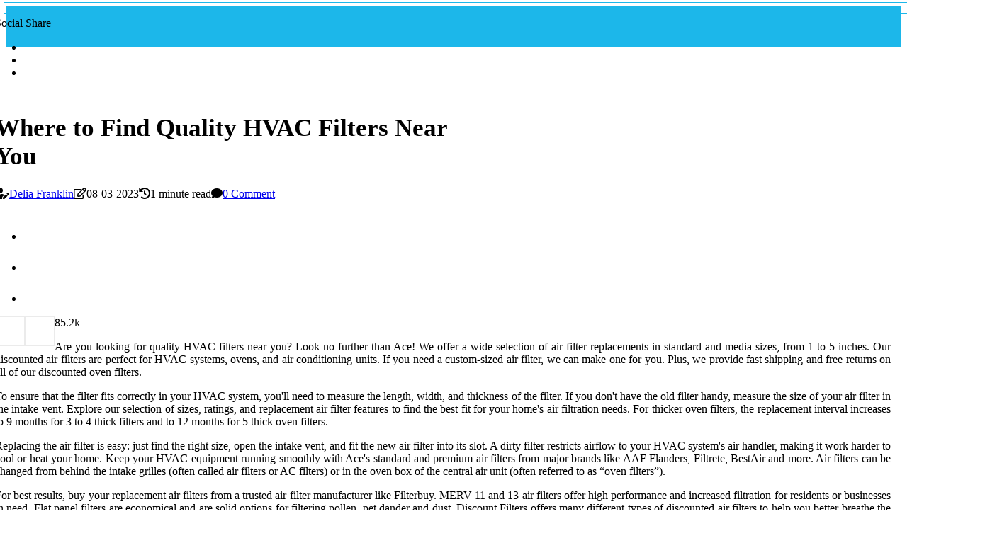

--- FILE ---
content_type: text/html;charset=utf-8
request_url: https://www.12x24x1airfilter.com/where-to-buy-hvac-filters-near-me
body_size: 17686
content:
<!DOCTYPE html><html lang="en-US"><head><meta charset="UTF-8" /><meta http-equiv="X-UA-Compatible" content="IE=edge" /><meta name="viewport" content="width=device-width, initial-scale=1" /><meta name="generator" content="WordPress 5.7" /><meta name="robots" content="index,follow,max-snippet:-1, max-image-preview:large, max-video-preview:-1"><title>Where to Find Quality HVAC Filters Near You</title><meta name="author" content="Delia Franklin" /><meta name="description" content="Are you looking for quality HVAC filters near you? Look no further than Ace! We offer a wide selection of air filter replacements in standard and media..." /><meta name="keywords" content="ace, aaf flanders, filtrete, bestair, filterbuy" /><link rel="canonical" href="https://www.12x24x1airfilter.com/where-to-buy-hvac-filters-near-me" /><meta property="og:locale" content="en_US" /><meta property="og:type" content="website" /><meta property="og:title" content="Where to Find Quality HVAC Filters Near You" /><meta property="og:description" content="Are you looking for quality HVAC filters near you? Look no further than Ace! We offer a wide selection of air filter replacements in standard and media sizes, from 1 to 5 inches." /><meta property="og:url" content="https://www.12x24x1airfilter.com/where-to-buy-hvac-filters-near-me" /><meta property="og:site_name" content="12x24x1airfilter.com"/><meta property="og:image" content="https://www.12x24x1airfilter.com/img/92938da07c15a49c323b7aef55a80a08.jpg?09"/><meta name="twitter:card" content="summary_large_image" /><meta name="twitter:description" content="Are you looking for quality HVAC filters near you? Look no further than Ace! We offer a wide selection of air filter replacements in standard and media sizes, from 1 to 5 inches." /><meta name="twitter:title" content="Where to Find Quality HVAC Filters Near You" /><script type='application/ld+json' class='yoast-schema-graph yoast-schema-graph--main'>{"@context": "https://schema.org","@graph": [{"@type": "WebSite","@id": "https://www.12x24x1airfilter.com#website","url": "https://www.12x24x1airfilter.com","name": "12x24x1airfilter.com","inLanguage": "en","description": "Are you looking for quality HVAC filters near you? Look no further than Ace! We offer a wide selection of air filter replacements in standard and media sizes, from 1 to 5 inches."},{"@type": "ImageObject","@id": "https://www.12x24x1airfilter.com/where-to-buy-hvac-filters-near-me#primaryimage","inLanguage": "en","url": "https://www.12x24x1airfilter.com/img/92938da07c15a49c323b7aef55a80a08.jpg?09","width": 1920,"height": 800,"caption": "Where to Find Quality HVAC Filters Near You"},{"@type": "WebPage","@id": "https://www.12x24x1airfilter.com/where-to-buy-hvac-filters-near-me#webpage","url": "https://www.12x24x1airfilter.com/where-to-buy-hvac-filters-near-me","name": "Where to Find Quality HVAC Filters Near You","isPartOf": {"@id": "https://www.12x24x1airfilter.com#website"},"inLanguage": "en","primaryImageOfPage": {"@id": "https://www.12x24x1airfilter.com/where-to-buy-hvac-filters-near-me#primaryimage"},"datePublished": "2025-12-09T01-20-50.000Z","dateModified": "2025-12-09T01-20-50.000Z","description": "Are you looking for quality HVAC filters near you? Look no further than Ace! We offer a wide selection of air filter replacements in standard and media sizes, from 1 to 5 inches.","potentialAction": [{"@type": "ReadAction","target": ["https://www.12x24x1airfilter.com/where-to-buy-hvac-filters-near-me"]}]}]}</script><script async src="https://www.googletagmanager.com/gtag/js?id=G-Y7JPMWTWF3"></script><script> window.dataLayer = window.dataLayer || []; function gtag(){dataLayer.push(arguments);} gtag('js', new Date()); gtag('config', 'G-Y7JPMWTWF3');</script><link rel="icon" href="https://www.12x24x1airfilter.com/img/favicon.png" type="image/x-icon" /><link rel="apple-touch-icon-precomposed" sizes="57x57" href="https://www.12x24x1airfilter.com/img/apple-touch-icon-57x57.png" /><link rel="apple-touch-icon-precomposed" sizes="114x114" href="https://www.12x24x1airfilter.com/img/apple-touch-icon-114x114.png" /><link rel="apple-touch-icon-precomposed" sizes="72x72" href="https://www.12x24x1airfilter.com/img/apple-touch-icon-72x72.png" /><link rel="apple-touch-icon-precomposed" sizes="144x144" href="https://www.12x24x1airfilter.com/img/apple-touch-icon-144x144.png" /><link rel="apple-touch-icon-precomposed" sizes="60x60" href="https://www.12x24x1airfilter.com/img/apple-touch-icon-60x60.png" /><link rel="apple-touch-icon-precomposed" sizes="120x120" href="https://www.12x24x1airfilter.com/img/apple-touch-icon-120x120.png" /><link rel="apple-touch-icon-precomposed" sizes="76x76" href="https://www.12x24x1airfilter.com/img/apple-touch-icon-76x76.png" /><link rel="apple-touch-icon-precomposed" sizes="152x152" href="https://www.12x24x1airfilter.com/img/apple-touch-icon-152x152.png" /><link rel="icon" type="image/png" href="https://www.12x24x1airfilter.com/img/favicon-196x196.png" sizes="196x196" /><link rel="icon" type="image/png" href="https://www.12x24x1airfilter.com/img/favicon-96x96.png" sizes="96x96" /><link rel="icon" type="image/png" href="https://www.12x24x1airfilter.com/img/favicon-32x32.png" sizes="32x32" /><link rel="icon" type="image/png" href="https://www.12x24x1airfilter.com/img/favicon-16x16.png" sizes="16x16" /><link rel="icon" type="image/png" href="https://www.12x24x1airfilter.com/img/favicon-128.png" sizes="128x128" /><meta name="application-name" content="&nbsp;"/><meta name="msapplication-TileColor" content="#FFFFFF" /><meta name="msapplication-TileImage" content="mstile-144x144.png" /><meta name="msapplication-square70x70logo" content="mstile-70x70.png" /><meta name="msapplication-square150x150logo" content="mstile-150x150.png" /><meta name="msapplication-wide310x150logo" content="mstile-310x150.png" /><meta name="msapplication-square310x310logo" content="mstile-310x310.png" /><script> WebFontConfig = { google: { families: ['Lato', 'Muli'] } }; (function(d) { var wf = d.createElement('script'), s = d.scripts[0]; wf.src = 'https://ajax.googleapis.com/ajax/libs/webfont/1.6.26/webfont.js'; wf.async = true; s.parentNode.insertBefore(wf, s); })(document);</script><style type="text/css">:root{ --main-color:#551A8B; --font-heading:Lato; --font-body:Muli;}.enable_footer_columns_dark { background: #151515; color: #fff; border-top: 1px solid #303030;}</style><link rel="stylesheet" href="https://www.12x24x1airfilter.com/css/bootstrap.min.css?ver=3.3.5" type="text/css" media="all" /><link rel="stylesheet" href="https://cdnjs.cloudflare.com/ajax/libs/font-awesome/5.15.4/css/all.min.css" /><link rel="https://api.w.org/" href="https://www.12x24x1airfilter.com/wp-json" /><link rel="EditURI" type="application/rsd+xml" title="RSD" href="https://www.12x24x1airfilter.com/xmlrpc.php?rsd" /><link rel="wlwmanifest" type="application/wlwmanifest+xml" href="https://www.12x24x1airfilter.com/wp-includes/wlwmanifest.xml"/><link rel="shortlink" href="https://www.12x24x1airfilter.com"/><style type="text/css">.ohyd_header_magazine_style.two_header_top_style.ohyd_cus_top_share .header_top_bar_wrapper { background: #1cb7ea;}h4 {margin-top: 34px;}.home_section3 { background-color: #1cb7ea08;}.enable_footer_columns_dark { background: #1cb7ea; color: #fff; border-top: 1px solid #1cb7ea;}.ohyd_radus_e {border-radius: 2px;}.single_post_title_main { text-align: left; max-width: 93%; font-size: 35px;}ul.jl_s_pagination { display: none;}.cc-window { position: fixed; left: 0; right: 0; bottom: 0; width: 100%; background-color: rgba(0,0,0,0.75); z-index: 999; opacity: 1; transition: all 0.3s ease;}.cc-window .box-cookies { padding: 15px; text-align: center; color: #DBE0DF; font-size: 13px; font-weight: 400; line-height: 30px;}.cc-window .box-cookies { padding: 15px; text-align: center; color: #DBE0DF; font-size: 13px; font-weight: 400; line-height: 30px;}.cc-window .cc-close .cc-reject .cc-custom{ display: inline-block; margin-left: 10px; line-height: normal; padding: 10px 20px; background-color: #1cb7ea; color: #fff; font-weight: bold; border-radius: 26px; cursor: pointer; transition: all 0.3s ease-in-out;}.footer_logo_about{font-weight: bold;font-size: 35px;}.post_content.ohyd_content { text-align: justify;}.jm-post-like{cursor:pointer;}a.jm-post-like.loved { background: red; border-radius: 0px;}.single_post_share_icon_post li a i { display: inline-block; padding: 0; color: #fff; text-align: center; text-transform: capitalize; font-size: 15px; font-weight: 500; height: 40px; line-height: 40px; width: 40px; border-radius: 0px;}.single-post-meta-wrapper.ohyd_sfoot i { float: left; display: inline-block; padding: 0; color: #000; text-align: center; margin-right: 0; text-transform: capitalize; font-size: 15px; font-weight: 500; height: 40px; line-height: 40px; width: 40px; border-radius: 0px; border: 1px solid #ebebeb;}.auth .author-info.ohyd_auth_head { background: transparent; padding: 0px 11%; text-align: center; margin-bottom: 0px;}.main_title_col .auth { margin-top: 0px; margin-bottom: 30px; padding: 0px; border: 0px !important;}.auth .author-info.ohyd_auth_head { background: transparent; padding: 0px 11%; text-align: center; margin-bottom: 0px;}.author-info.ohyd_auth_head .author-avatar { display: block; float: left; margin-left: 50px;}.author-info.ohyd_auth_head .avatar { width: 198px !important; border: 7px solid #fff; border-radius: 50%; overflow: hidden; margin-top: -27px;}.author-info.ohyd_auth_head .author-description { float: right; display: block; margin: 0px; width: 55%;}.auth .author_commentcount, .auth .author_postcount { font-size: 12px; color: #fff; line-height: 1.2; background: #1cb7ea; margin-right: 5px; padding: 2px 10px; border-radius: 0px;}.grid-sidebar .box { margin-bottom: 0!important; width: 50%; padding: 0; padding-right: 20px; padding-left: 20px; float: left; position: relative;}ol {display: inline-block;list-style-type: none;margin: 0px 0px 20px 80px;padding: 0;overflow: hidden;font-size: 12px;padding-left: 0;border-left: 1px solid #1cb7ea;}ol li {display: inline;margin-right: 8px;}ol li::before {content: ">";margin-right: 8px;}ol li:first-child::before {content: "";}.jlm_w .jlma { top: 3px;}.jlm_w .jlmb { top: 11px;}.jlm_w .jlmc { top: 19px;}.jlm_w span { display: block; position: absolute; width: 110%; height: 1px; border-radius: 79px; background: #1cb7ea; left: 6px;}.bottom_footer_menu_text .ohyd_ft_w { border-top: 1px solid #ffff;}.menu-footer { margin-bottom: 0; padding: 0px; float: right; margin: -5px 35px 0px 0px;}.footer-bottom { color: #fff;}#menu-footer-menu li a { text-decoration: none; color: #fff;}.jellywp_about_us_widget_wrapper .footer_logo_about {margin-bottom: 30px;float: none;display: inline-block;width:100%;}.ohyd_cat_img_w:last-child, .footer-columns .ohyd_cat_img_w:nth-last-child(2) {margin-bottom: 8px;}.jli-moon{font-family: Font Awesome 5 Pro!important;}.jli-moon:before { content: "\f146";}.jli-sun{font-family: Font Awesome 5 Free!important;}.jli-sun:before { content: "\f146";}.ohyd_day_night .jl-night-toggle-icon { width: 42px; background: rgba(0,0,0,.4); border-radius: 28;}.ohyd__cat_img_w .ohyd__cat_img_c { height: 61px; position: relative; border-radius: 29px; margin-top: :8px;}.footer-columns .ohyd__cat_img_w .ohyd__cat_img_c { border: 0px solid #525252; background: #3a3939;}header.header-wraper.ohyd_header_magazine_style.two_header_top_style.header_layout_style3_custom.ohyd_cus_top_share.border_down { background: #1cb7ea; height: 122px;}.ohyd__s_pagination { display: none;}.ohyd_cites { margin-top: 40px;}.row { display: -ms-flexbox; display: flex; -ms-flex-wrap: wrap; flex-wrap: wrap; margin-right: -15px; margin-left: -15px; width: 100%;}.ohyd__lead_large { display: block;position: relative;}.ohyd__lead_mobile { display: none;position: relative;}@media only screen and (max-width: 400px) { .author-info.ohyd_auth_head .author-description { float: right; display: block; margin: 0px; width: 100%;}.author-info.ohyd_auth_head .author-avatar { display: block; float: none; margin-left: 0px;}.grid-sidebar .box { margin-bottom: 0!important; width: 100%; padding: 0; padding-right: 20px; padding-left: 20px; float: left; position: relative;}.ohyd__lead_large { display: none;position: relative;}.ohyd__lead_mobile { display: block;position: relative;}}</style><style></style></head><body class="mobile_nav_class jl-has-sidebar"><div class="options_layout_wrapper ohyd_clear_at ohyd_radius ohyd_none_box_styles ohyd_border_radiuss ohyd_en_day_night"><div class="options_layout_container full_layout_enable_front"><header class="header-wraper ohyd_header_magazine_style two_header_top_style header_layout_style3_custom ohyd_cus_top_share "><div class="header_top_bar_wrapper"><div class="container"><div class="row"><div class="col-md-12"><div class="menu-primary-container navigation_wrapper"><ul id="ohyd_top_menu" class="ohyd_main_menu"></ul></div><div class="ohyd_top_cus_social" style="height: 43px;"><div class="menu_mobile_share_wrapper"> <span class="ohyd_hfollow">Social Share</span><ul class="social_icon_header_top ohyd_socialcolor"><li> <a class="facebook" rel="nofollow" href="https://www.facebook.com/sharer.php?u=https://www.12x24x1airfilter.com/where-to-buy-hvac-filters-near-me" target="_blank"><i class="jli-facebook"></i></a></li><li> <a class="twitter" rel="nofollow" href="https://twitter.com/share?url=https://www.12x24x1airfilter.com/where-to-buy-hvac-filters-near-me&amp;text=https://www.12x24x1airfilter.com/post&amp;hashtags=12x24x1airfilter.com" target="_blank"><i class="jli-twitter"></i></a></li><li> <a class="linkedin" rel="nofollow" href="http://www.linkedin.com/shareArticle?mini=true&amp;url=https://www.12x24x1airfilter.com/where-to-buy-hvac-filters-near-me" target="_blank"><i class="jli-linkedin"></i></a></li></ul></div></div></div></div></div></div><div class="ohyd_blank_nav"></div><div id="menu_wrapper" class="menu_wrapper ohyd_menu_sticky ohyd_stick"><div class="container"><div class="row"><div class="main_menu col-md-12" style="height: 71px;"><div class="search_header_menu ohyd_nav_mobile"><div class="menu_mobile_icons"><div class="jlm_w"><span class="jlma"></span><span class="jlmb"></span><span class="jlmc"></span></div></div></div></div></div></div></div></div></header><div class="mobile_menu_overlay"></div><div class="ohyd_single_style4"><div class="single_content_header single_captions_overlay_bottom_image_full_width"><div class="image-post-thumb" style="background-image: url('https://www.12x24x1airfilter.com/img/92938da07c15a49c323b7aef55a80a08.jpg?09')"></div><div class="single_full_breadcrumbs_top"><div class="container"><div class="row"><div class="col-md-12"></div></div></div></div><div class="single_post_entry_content_wrapper"><div class="container"><div class="row"><div class="col-md-12"><div class="single_post_entry_content"><h1 class="single_post_title_main">Where to Find Quality HVAC Filters Near You</h1><span class="ohyd_post_meta"><span class="ohyd_author_img_w"><i class="fas fa-user-edit"></i><a href="https://www.12x24x1airfilter.com/delia-franklin" title="Posts by Delia Franklin" rel="author">Delia Franklin</a></span><span class="post-date"><i class="far fa-edit"></i>08-03-2023</span><span class="post-read-time"><i class="fa fa-history"></i>1 minute read</span><span class="meta-comment"><i class="fa fa-comment"></i><a href="#">0 Comment</a></span></span></div></div></div></div></div></div></div><section id="content_main" class="clearfix ohyd_spost"><div class="container"><div class="row main_content"><div class="col-md-8 loop-large-post" id="content"><div class="widget_container content_page"><div class="post type-post status-publish format-gallery has-post-thumbnail hentry category-business tag-inspiration tag-morning tag-tip tag-tutorial post_format-post-format-gallery"><div class="single_section_content box blog_large_post_style"><div class="post_content_w"><div class="post_sw"><div class="post_s"><div class="ohyd_single_share_wrapper ohyd_clear_at"><ul class="single_post_share_icon_post"><li class="single_post_share_facebook"><a rel="nofollow noopener" href="https://www.facebook.com/sharer.php?u=https://www.12x24x1airfilter.com/where-to-buy-hvac-filters-near-me" target="_blank"><i class="jli-facebook"></i></a></li><li class="single_post_share_twitter"><a rel="nofollow noopener" href="https://twitter.com/share?url=https://www.12x24x1airfilter.com/where-to-buy-hvac-filters-near-me&amp;text=https://www.12x24x1airfilter.com/post&amp;hashtags=12x24x1airfilter.com" target="_blank"><i class="jli-twitter"></i></a></li><li class="single_post_share_linkedin"><a rel="nofollow noopener" href="http://www.linkedin.com/shareArticle?mini=true&amp;url=https://www.12x24x1airfilter.com/where-to-buy-hvac-filters-near-me" target="_blank"><i class="jli-linkedin"></i></a></li></ul></div><span class="single-post-meta-wrapper ohyd_sfoot"><a class="jm-post-like" data-post_id="where-to-buy-hvac-filters-near-me" title="Like"><i class="jli-love"></i><span id="love">8</span></a><span class="view_options"><i class="jli-view-o"></i><span>5.2k</span></span></span></div></div><div class="post_content ohyd_content"><p>Are you looking for quality HVAC filters near you? Look no further than Ace! We offer a wide selection of air filter replacements in standard and media sizes, from 1 to 5 inches. Our discounted air filters are perfect for HVAC systems, ovens, and air conditioning units. If you need a custom-sized air filter, we can make one for you. Plus, we provide fast shipping and free returns on all of our discounted oven filters. </p><p>To ensure that the filter fits correctly in your HVAC system, you'll need to measure the length, width, and thickness of the filter. If you don't have the old filter handy, measure the size of your air filter in the intake vent. Explore our selection of sizes, ratings, and replacement air filter features to find the best fit for your home's air filtration needs. For thicker oven filters, the replacement interval increases to 9 months for 3 to 4 thick filters and to 12 months for 5 thick oven filters. </p><p>Replacing the air filter is easy: just find the right size, open the intake vent, and fit the new air filter into its slot. A dirty filter restricts airflow to your HVAC system's air handler, making it work harder to cool or heat your home. Keep your HVAC equipment running smoothly with Ace's standard and premium air filters from major brands like AAF Flanders, Filtrete, BestAir and more. Air filters can be changed from behind the intake grilles (often called air filters or AC filters) or in the oven box of the central air unit (often referred to as “oven filters”). </p><p>For best results, buy your replacement air filters from a trusted air filter manufacturer like Filterbuy. MERV 11 and 13 air filters offer high performance and increased filtration for residents or businesses in need. Flat panel filters are economical and are solid options for filtering pollen, pet dander and dust. Discount Filters offers many different types of discounted air filters to help you better breathe the air inside your home based on your specific needs. </p></div></div><div class="clearfix"></div><div class="single_tag_share"><div class="tag-cat"><ul class="single_post_tag_layout"></ul></div></div><div class="postnav_w"><div class="postnav_left"><div class="single_post_arrow_content"><a href="https://www.12x24x1airfilter.com/does-the-type-of-hvac-filter-matter" id="prepost"> <span class="ohyd_cpost_nav"> <span class="ohyd_post_nav_link"><i class="jli-left-arrow"></i>Next post</span><span class="ohyd_cpost_title">Does the Type of HVAC Filter Matter?</span></span></a></div></div></div><div class="auth"><div class="author-info ohyd_info_auth"><div class="author-avatar"><img src="https://www.12x24x1airfilter.com/LTw3s.jpg?09" width="165" height="165" alt="Delia Franklin" class="avatar avatar-165 wp-user-avatar wp-user-avatar-165 alignnone photo"></div><div class="author-description"><h5><a href="https://www.12x24x1airfilter.com/delia-franklin">Delia Franklin</a></h5><ul class="ohyd_auth_link clearfix"><li><a href="#" target="_blank"><i class="jli-link"></i></a></li><li><a href="#" target="_blank"><i class="jli-linkedin"></i></a></li><li><a href="#" target="_blank"><i class="jli-rss"></i></a></li></ul><p>Tv lover. General burrito scholar. Freelance internet junkie. Devoted music scholar. Lifelong internet fan. </p></div></div></div><div class="related-posts"><h4>New Articles</h4><div class="single_related_post" id="relatedposts"><div class="ohyd_m_right ohyd_m_list ohyd_m_img"><div class="ohyd_m_right_w"><div class="ohyd_m_right_img ohyd_radus_e"><a href="https://www.12x24x1airfilter.com/comparing-ac-furnace-air-filters-14x14x1-and-12x24x1-air-filters-for-optimal-hvac-performance"><img width="500" height="350" src="https://www.12x24x1airfilter.com/img/t41e96cce16c0922a03c9b91e9f3a64d0.jpg?09" class="attachment-sprasa_slider_grid_small size-sprasa_slider_grid_small wp-post-image" alt="Comparing AC Furnace Air Filters 14x14x1 and 12x24x1 Air Filters for Optimal HVAC Performance" loading="lazy" onerror="imgError(this)"></a></div><div class="ohyd_m_right_content"><h2 class="entry-title"> <a href="https://www.12x24x1airfilter.com/comparing-ac-furnace-air-filters-14x14x1-and-12x24x1-air-filters-for-optimal-hvac-performance" tabindex="-1">Comparing AC Furnace Air Filters 14x14x1 and 12x24x1 Air Filters for Optimal HVAC Performance</a></h2><span class="ohyd_post_meta"><span class="ohyd_author_img_w"><i class="fas fa-user-edit"></i><a href="https://www.12x24x1airfilter.com/delia-franklin" title="Posts by Delia Franklin" rel="author">Delia Franklin</a></span><span class="post-read-time"><i class="fa fa-history"></i>6 minutes read</span></span><p>Discover the impact of AC furnace air filter sizes on HVAC performance and learn which option could enhance your home's air quality—don't miss the surprising de</p></div></div></div><div class="ohyd_m_right ohyd_m_list ohyd_m_img"><div class="ohyd_m_right_w"><div class="ohyd_m_right_img ohyd_radus_e"><a href="https://www.12x24x1airfilter.com/best-hvac-filter-for-home"><img width="500" height="350" src="https://www.12x24x1airfilter.com/img/t3af86ed522a40f04eb6c33f65acc8c8b.jpg?09" class="attachment-sprasa_slider_grid_small size-sprasa_slider_grid_small wp-post-image" alt="What is the Best HVAC Filter for Your Home?" loading="lazy" onerror="imgError(this)"></a></div><div class="ohyd_m_right_content"><h2 class="entry-title"> <a href="https://www.12x24x1airfilter.com/best-hvac-filter-for-home" tabindex="-1">What is the Best HVAC Filter for Your Home?</a></h2><span class="ohyd_post_meta"><span class="ohyd_author_img_w"><i class="fas fa-user-edit"></i><a href="https://www.12x24x1airfilter.com/delia-franklin" title="Posts by Delia Franklin" rel="author">Delia Franklin</a></span><span class="post-read-time"><i class="fa fa-history"></i>1 minute read</span></span><p>Choosing the right HVAC filter for your home can be difficult. Our guide will help you make an informed decision by considering factors such as MERV rating, size and cost.</p></div></div></div><div class="ohyd_m_right ohyd_m_list ohyd_m_img"><div class="ohyd_m_right_w"><div class="ohyd_m_right_img ohyd_radus_e"><a href="https://www.12x24x1airfilter.com/does-it-matter-what-kind-of-ac-filter-i-use"><img width="500" height="350" src="https://www.12x24x1airfilter.com/img/t620248e8704b8d825bebeb9787e2a65c.jpg?09" class="attachment-sprasa_slider_grid_small size-sprasa_slider_grid_small wp-post-image" alt="What is the Best Air Filter for Your HVAC System?" loading="lazy" onerror="imgError(this)"></a></div><div class="ohyd_m_right_content"><h2 class="entry-title"> <a href="https://www.12x24x1airfilter.com/does-it-matter-what-kind-of-ac-filter-i-use" tabindex="-1">What is the Best Air Filter for Your HVAC System?</a></h2><span class="ohyd_post_meta"><span class="ohyd_author_img_w"><i class="fas fa-user-edit"></i><a href="https://www.12x24x1airfilter.com/delia-franklin" title="Posts by Delia Franklin" rel="author">Delia Franklin</a></span><span class="post-read-time"><i class="fa fa-history"></i>2 minutes read</span></span><p>When selecting an air filter for your heating, ventilation and air conditioning (HVAC) system, consider thickness, MERV rating and type of filter.</p></div></div></div><div class="ohyd_m_right ohyd_m_list ohyd_m_img"><div class="ohyd_m_right_w"><div class="ohyd_m_right_img ohyd_radus_e"><a href="https://www.12x24x1airfilter.com/first-rate-ac-installation-services-in-sunny-isles-beach-fl"><img width="500" height="350" src="https://www.12x24x1airfilter.com/img/t59fac666cf5a5a7461e88895d8843e36.jpg?09" class="attachment-sprasa_slider_grid_small size-sprasa_slider_grid_small wp-post-image" alt="First-Rate AC Installation Services in Sunny Isles Beach FL" loading="lazy" onerror="imgError(this)"></a></div><div class="ohyd_m_right_content"><h2 class="entry-title"> <a href="https://www.12x24x1airfilter.com/first-rate-ac-installation-services-in-sunny-isles-beach-fl" tabindex="-1">First-Rate AC Installation Services in Sunny Isles Beach FL</a></h2><span class="ohyd_post_meta"><span class="ohyd_author_img_w"><i class="fas fa-user-edit"></i><a href="https://www.12x24x1airfilter.com/delia-franklin" title="Posts by Delia Franklin" rel="author">Delia Franklin</a></span><span class="post-read-time"><i class="fa fa-history"></i>12 minutes read</span></span><p>AC Air Conditioning Installation Services in Sunny Isles Beach FL - Tap here to discover how professional AC installation services can help you beat the heat.</p></div></div></div></div></div><div id="comments" class="comments-area"><div id="respond" class="comment-respond"><h3 id="reply-title" class="comment-reply-title">Leave Message</h3><form method="post" id="commentform" class="comment-form"><p class="comment-notes"><span id="email-notes">Your email address will not be published.</span> Required fields are marked <span class="required">*</span></p><p class="comment-form-comment"><textarea class="u-full-width" id="comment" name="comment" cols="45" rows="8" aria-required="true" placeholder="Message"></textarea></p><div class="form-fields row"><span class="comment-form-author col-md-4"><input id="author" name="author" type="text" value="" size="30" placeholder="Your Name"></span><span class="comment-form-email col-md-4"><input id="email" name="email" type="text" value="" size="30" placeholder="E-mail"></span><span class="comment-form-url col-md-4"><input id="url" name="url" type="text" value="" size="30" placeholder="Your website"></span></div><p class="comment-form-cookies-consent"><input id="wp-comment-cookies-consent" name="wp-comment-cookies-consent" type="checkbox" value="yes"><label for="wp-comment-cookies-consent">Save my data for future comments</label></p><p class="form-submit"><input name="submit" type="submit" id="submit" class="submit" value="Leave a Comment"><input type="hidden" name="comment_post_ID" id="comment_post_ID"></p></form></div></div></div></div><div class="brack_space"></div></div></div><div class="col-md-4" id="sidebar"><div class="ohyd_sidebar_w"></div></div></div></div></section><div id="content_nav" class="ohyd_mobile_nav_wrapper"><div id="nav" class="ohyd_mobile_nav_inner"><div class="menu_mobile_icons mobile_close_icons closed_menu"> <span class="ohyd_close_wapper"><span class="ohyd_close_1"></span><span class="ohyd_close_2"></span></span></div><ul id="mobile_menu_slide" class="menu_moble_slide"><li class="menu-item current-menu-item current_page_item"> <a href="https://www.12x24x1airfilter.com">Home<span class="border-menu"></span></a></li><li class="menu-item menu-item-has-children"> <a href="#">New Articles<span class="border-menu"></span><span class="arrow_down"><i class="jli-down-chevron" aria-hidden="true"></i></span></a><ul class="sub-menu"><li class="menu-item current-menu-item current_page_item"> <a class="bd_left" href="https://www.12x24x1airfilter.com/what-filter-should-i-use-for-hvac">What is the Best Filter for HVAC Systems?<span class="border-menu"></span></a></li><li class="menu-item current-menu-item current_page_item"> <a class="bd_left" href="https://www.12x24x1airfilter.com/best-air-conditioning-filter-for-home">What is the Best Air Conditioning Filter for Home Use?<span class="border-menu"></span></a></li><li class="menu-item current-menu-item current_page_item"> <a class="bd_left" href="https://www.12x24x1airfilter.com/best-furnace-filter-for-home-with-pets">What is the Best Furnace Filter for Homes with Pets?<span class="border-menu"></span></a></li><li class="menu-item current-menu-item current_page_item"> <a class="bd_left" href="https://www.12x24x1airfilter.com/are-air-purifiers-in-hvac-worth-it">Is an HVAC Air Purifier Worth It?<span class="border-menu"></span></a></li><li class="menu-item current-menu-item current_page_item"> <a class="bd_left" href="https://www.12x24x1airfilter.com/can-i-run-my-hvac-without-a-filter">Can I Run My HVAC Without a Filter?<span class="border-menu"></span></a></li><li class="menu-item current-menu-item current_page_item"> <a class="bd_left" href="https://www.12x24x1airfilter.com/get-superior-air-quality-with-12x24x1-lennox-hvac-furnace-air-filters">Get Superior Air Quality With 12x24x1 Lennox HVAC Furnace Air Filters<span class="border-menu"></span></a></li><li class="menu-item current-menu-item current_page_item"> <a class="bd_left" href="https://www.12x24x1airfilter.com/how-changing-your-22-24-1-air-filter-improved-one-homeowner-s-allergy-symptoms">How Changing Your 22×24×1 Air Filter Improved One Homeowner’s Allergy Symptoms<span class="border-menu"></span></a></li><li class="menu-item current-menu-item current_page_item"> <a class="bd_left" href="https://www.12x24x1airfilter.com/ac-uv-light-installation-pro-service-in-vero-beach-fl">AC UV Light Installation Pro Service in Vero Beach FL<span class="border-menu"></span></a></li><li class="menu-item current-menu-item current_page_item"> <a class="bd_left" href="https://www.12x24x1airfilter.com/best-furnace-filter-for-home">What is the Best Furnace Filter for Your Home?<span class="border-menu"></span></a></li><li class="menu-item current-menu-item current_page_item"> <a class="bd_left" href="https://www.12x24x1airfilter.com/5-characteristics-of-reliable-17x21x1-furnace-hvac-air-filters-that-require-less-complex-upkeep-during-any-season">5 Characteristics Of Reliable 17x21x1 Furnace HVAC Air Filters That Require Less Complex Upkeep During Any Season<span class="border-menu"></span></a></li><li class="menu-item current-menu-item current_page_item"> <a class="bd_left" href="https://www.12x24x1airfilter.com/what-is-the-most-efficient-hvac-filter">What is the Most Efficient HVAC Filter?<span class="border-menu"></span></a></li><li class="menu-item current-menu-item current_page_item"> <a class="bd_left" href="https://www.12x24x1airfilter.com/is-there-really-a-difference-in-air-conditioner-filters">The Ultimate Guide to Air Conditioner Filters: What You Need to Know<span class="border-menu"></span></a></li><li class="menu-item current-menu-item current_page_item"> <a class="bd_left" href="https://www.12x24x1airfilter.com/a-breath-of-fresh-air-exploring-the-16x21x1-hvac-filters">A Breath of Fresh Air | Exploring the 16x21x1 HVAC Filters<span class="border-menu"></span></a></li><li class="menu-item current-menu-item current_page_item"> <a class="bd_left" href="https://www.12x24x1airfilter.com/are-higher-quality-furnace-filters-worth-it">Are Higher Quality Furnace Filters Worth It?<span class="border-menu"></span></a></li><li class="menu-item current-menu-item current_page_item"> <a class="bd_left" href="https://www.12x24x1airfilter.com/how-much-does-it-cost-to-replace-hvac-filters">How Much Does It Cost to Replace HVAC Filters?<span class="border-menu"></span></a></li><li class="menu-item current-menu-item current_page_item"> <a class="bd_left" href="https://www.12x24x1airfilter.com/does-it-matter-what-hvac-filter-you-use">What HVAC Filter Should You Use?<span class="border-menu"></span></a></li><li class="menu-item current-menu-item current_page_item"> <a class="bd_left" href="https://www.12x24x1airfilter.com/ideal-schedule-for-hvac-air-filter-replacements">Ideal Schedule for HVAC Air Filter Replacements<span class="border-menu"></span></a></li><li class="menu-item current-menu-item current_page_item"> <a class="bd_left" href="https://www.12x24x1airfilter.com/best-air-conditioner-filter-for-home">What is the Best Air Conditioner Filter for Home Use?<span class="border-menu"></span></a></li><li class="menu-item current-menu-item current_page_item"> <a class="bd_left" href="https://www.12x24x1airfilter.com/can-you-use-any-air-filter-on-hvac">Can You Use Any Air Filter on HVAC Systems?<span class="border-menu"></span></a></li><li class="menu-item current-menu-item current_page_item"> <a class="bd_left" href="https://www.12x24x1airfilter.com/5-common-mistakes-to-avoid-when-buying-furnace-hvac-air-filters-20x25x2">5 Common Mistakes to Avoid When Buying Furnace HVAC Air Filters 20x25x2<span class="border-menu"></span></a></li><li class="menu-item current-menu-item current_page_item"> <a class="bd_left" href="https://www.12x24x1airfilter.com/comparing-ac-furnace-air-filters-14x14x1-and-12x24x1-air-filters-for-optimal-hvac-performance">Comparing AC Furnace Air Filters 14x14x1 and 12x24x1 Air Filters for Optimal HVAC Performance<span class="border-menu"></span></a></li><li class="menu-item current-menu-item current_page_item"> <a class="bd_left" href="https://www.12x24x1airfilter.com/is-it-ok-to-run-hvac-without-filter">Is it OK to Run HVAC Without a Filter?<span class="border-menu"></span></a></li><li class="menu-item current-menu-item current_page_item"> <a class="bd_left" href="https://www.12x24x1airfilter.com/what-happens-if-you-don-t-replace-hvac-filter">The Dangers of Not Replacing Your HVAC Filter<span class="border-menu"></span></a></li><li class="menu-item current-menu-item current_page_item"> <a class="bd_left" href="https://www.12x24x1airfilter.com/the-ultimate-guide-to-ac-tune-up-in-southwest-ranches-fl">The Ultimate Guide to AC Tune Up in Southwest Ranches FL<span class="border-menu"></span></a></li><li class="menu-item current-menu-item current_page_item"> <a class="bd_left" href="https://www.12x24x1airfilter.com/top-tips-for-purchasing-20x25x1-hvac-furnace-home-air-filters-online">Top Tips for Purchasing 20x25x1 HVAC Furnace Home Air Filters Online<span class="border-menu"></span></a></li><li class="menu-item current-menu-item current_page_item"> <a class="bd_left" href="https://www.12x24x1airfilter.com/investing-in-air-duct-cleaning-service-in-cutler-bay-fl">Investing in Air Duct Cleaning Service in Cutler Bay FL<span class="border-menu"></span></a></li><li class="menu-item current-menu-item current_page_item"> <a class="bd_left" href="https://www.12x24x1airfilter.com/purify-your-space-ac-ionizer-air-purifier-installation-services-in-key-biscayne-fl">Purify Your Space: AC Ionizer Air Purifier Installation Services in Key Biscayne FL<span class="border-menu"></span></a></li><li class="menu-item current-menu-item current_page_item"> <a class="bd_left" href="https://www.12x24x1airfilter.com/what-type-of-air-conditioner-filter-do-i-need">What Type of Air Conditioner Filter Do I Need? A Comprehensive Guide<span class="border-menu"></span></a></li><li class="menu-item current-menu-item current_page_item"> <a class="bd_left" href="https://www.12x24x1airfilter.com/the-5-key-indicators-of-what-does-a-dirty-furnace-filter-look-like">The 5 Key Indicators of What Does a Dirty Furnace Filter Look Like<span class="border-menu"></span></a></li><li class="menu-item current-menu-item current_page_item"> <a class="bd_left" href="https://www.12x24x1airfilter.com/what-merv-rating-do-i-need-pet-dander">What MERV Rating Do I Need for Pet Dander?<span class="border-menu"></span></a></li><li class="menu-item current-menu-item current_page_item"> <a class="bd_left" href="https://www.12x24x1airfilter.com/how-much-does-an-hvac-filter-cost">How Much Does an HVAC Filter Cost? A Comprehensive Guide<span class="border-menu"></span></a></li><li class="menu-item current-menu-item current_page_item"> <a class="bd_left" href="https://www.12x24x1airfilter.com/maximize-savings-with-hvac-air-conditioning-tune-up-specials">Maximize Savings with HVAC Air Conditioning Tune Up Specials<span class="border-menu"></span></a></li><li class="menu-item current-menu-item current_page_item"> <a class="bd_left" href="https://www.12x24x1airfilter.com/the-benefits-of-using-furnace-hvac-air-filters-10x10x2-over-12x24x1-filters">The Benefits Of Using Furnace HVAC Air Filters 10x10x2 Over 12x24x1 Filters<span class="border-menu"></span></a></li><li class="menu-item current-menu-item current_page_item"> <a class="bd_left" href="https://www.12x24x1airfilter.com/best-hvac-air-filter-for-home">What is the Best HVAC Air Filter for Home Use?<span class="border-menu"></span></a></li><li class="menu-item current-menu-item current_page_item"> <a class="bd_left" href="https://www.12x24x1airfilter.com/stay-cool-with-key-biscayne-fl-s-leading-professional-hvac-installation">Stay Cool With Key Biscayne, FL's Leading Professional HVAC Installation<span class="border-menu"></span></a></li><li class="menu-item current-menu-item current_page_item"> <a class="bd_left" href="https://www.12x24x1airfilter.com/is-there-really-a-difference-in-hvac-air-filters">The Difference Between HVAC Air Filters: What You Need to Know<span class="border-menu"></span></a></li><li class="menu-item current-menu-item current_page_item"> <a class="bd_left" href="https://www.12x24x1airfilter.com/best-hvac-filter-for-home">What is the Best HVAC Filter for Your Home?<span class="border-menu"></span></a></li><li class="menu-item current-menu-item current_page_item"> <a class="bd_left" href="https://www.12x24x1airfilter.com/everything-you-need-to-know-about-hvac-air-filters">The Benefits of Using 12x24x1 Air Filters<span class="border-menu"></span></a></li><li class="menu-item current-menu-item current_page_item"> <a class="bd_left" href="https://www.12x24x1airfilter.com/19x20x4-bdp-hvac-furnace-replacement-air-filters">Why 19x20x4 BDP HVAC Furnace Replacement Air Filters Matter for Your Home – A Guide from 12x24x1 Air Filter Experts<span class="border-menu"></span></a></li><li class="menu-item current-menu-item current_page_item"> <a class="bd_left" href="https://www.12x24x1airfilter.com/can-you-add-air-purifier-to-hvac-system">Can You Add an Air Purifier to Your HVAC System?<span class="border-menu"></span></a></li><li class="menu-item current-menu-item current_page_item"> <a class="bd_left" href="https://www.12x24x1airfilter.com/best-ac-filter-for-home">What is the Best Air Filter for Home Ovens?<span class="border-menu"></span></a></li><li class="menu-item current-menu-item current_page_item"> <a class="bd_left" href="https://www.12x24x1airfilter.com/what-happens-if-you-run-hvac-without-filter">What Are the Dangers of Running an HVAC System Without a Filter?<span class="border-menu"></span></a></li><li class="menu-item current-menu-item current_page_item"> <a class="bd_left" href="https://www.12x24x1airfilter.com/top-5-ways-a-vent-cleaning-service-company-near-sunrise-fl-can-improve-your-homes-air-filtration">Top 5 Ways a Vent Cleaning Service Company Near Sunrise FL Can Improve Your Home's Air Filtration<span class="border-menu"></span></a></li><li class="menu-item current-menu-item current_page_item"> <a class="bd_left" href="https://www.12x24x1airfilter.com/does-the-type-of-hvac-air-filter-matter">Does the Type of HVAC Air Filter Matter?<span class="border-menu"></span></a></li><li class="menu-item current-menu-item current_page_item"> <a class="bd_left" href="https://www.12x24x1airfilter.com/quality-hvac-air-conditioning-maintenance-in-palmetto-bay-fl">Quality HVAC Air Conditioning Maintenance in Palmetto Bay FL<span class="border-menu"></span></a></li><li class="menu-item current-menu-item current_page_item"> <a class="bd_left" href="https://www.12x24x1airfilter.com/transform-your-home-with-professional-hvac-installation-service-in-royal-palm-beach-fl">Transform Your Home With Professional HVAC Installation Service in Royal Palm Beach FL<span class="border-menu"></span></a></li><li class="menu-item current-menu-item current_page_item"> <a class="bd_left" href="https://www.12x24x1airfilter.com/is-there-a-difference-in-quality-of-furnace-filters">What is the Difference Between Furnace Filters Quality?<span class="border-menu"></span></a></li><li class="menu-item current-menu-item current_page_item"> <a class="bd_left" href="https://www.12x24x1airfilter.com/choosing-quality-ac-installation-services-in-dania-beach-fl">Choosing Quality AC Installation Services in Dania Beach FL<span class="border-menu"></span></a></li><li class="menu-item current-menu-item current_page_item"> <a class="bd_left" href="https://www.12x24x1airfilter.com/what-type-of-filter-is-best-for-hvac">What is the Best Type of Filter for HVAC Systems?<span class="border-menu"></span></a></li><li class="menu-item current-menu-item current_page_item"> <a class="bd_left" href="https://www.12x24x1airfilter.com/first-rate-ac-installation-services-in-sunny-isles-beach-fl">First-Rate AC Installation Services in Sunny Isles Beach FL<span class="border-menu"></span></a></li><li class="menu-item current-menu-item current_page_item"> <a class="bd_left" href="https://www.12x24x1airfilter.com/best-residential-hvac-air-filters">What Are the Best Residential HVAC Air Filters?<span class="border-menu"></span></a></li><li class="menu-item current-menu-item current_page_item"> <a class="bd_left" href="https://www.12x24x1airfilter.com/why-are-hvac-air-filters-so-expensive">Why are HVAC Air Filters So Expensive?<span class="border-menu"></span></a></li><li class="menu-item current-menu-item current_page_item"> <a class="bd_left" href="https://www.12x24x1airfilter.com/best-central-air-purifier-for-home">What is the Best Central Air Purifier for Home?<span class="border-menu"></span></a></li><li class="menu-item current-menu-item current_page_item"> <a class="bd_left" href="https://www.12x24x1airfilter.com/steps-to-finding-the-best-16x25x1-hvac-furnace-air-filters">Steps to Finding the Best 16x25x1 HVAC Furnace Air Filters<span class="border-menu"></span></a></li><li class="menu-item current-menu-item current_page_item"> <a class="bd_left" href="https://www.12x24x1airfilter.com/should-you-upgrade-to-a-furnace-hvac-air-filter-10x10x2-or-stick-with-12x24x1">Should You Upgrade To A Furnace HVAC Air Filter 10x10x2 Or Stick With 12x24x1<span class="border-menu"></span></a></li><li class="menu-item current-menu-item current_page_item"> <a class="bd_left" href="https://www.12x24x1airfilter.com/what-is-the-best-air-purifier-for-hvac-system">What is the Best Air Purifier for HVAC System?<span class="border-menu"></span></a></li><li class="menu-item current-menu-item current_page_item"> <a class="bd_left" href="https://www.12x24x1airfilter.com/where-to-buy-hvac-filters-near-me">Where to Find Quality HVAC Filters Near You<span class="border-menu"></span></a></li><li class="menu-item current-menu-item current_page_item"> <a class="bd_left" href="https://www.12x24x1airfilter.com/how-important-are-hvac-filters">The Essential Role of HVAC Filters in Home Comfort and Air Quality<span class="border-menu"></span></a></li><li class="menu-item current-menu-item current_page_item"> <a class="bd_left" href="https://www.12x24x1airfilter.com/exploring-the-benefits-of-a-17x20x1-hvac-air-filter-for-homeowners">Exploring the Benefits of a 17x20x1 HVAC Air Filter for Homeowners<span class="border-menu"></span></a></li><li class="menu-item current-menu-item current_page_item"> <a class="bd_left" href="https://www.12x24x1airfilter.com/what-kind-of-furnace-filters-are-best">What Kind of Furnace Filters are Best for Your Home?<span class="border-menu"></span></a></li><li class="menu-item current-menu-item current_page_item"> <a class="bd_left" href="https://www.12x24x1airfilter.com/furnace-filters">Furnace Filters & 12x24x1 Air Filters Explained Simply<span class="border-menu"></span></a></li><li class="menu-item current-menu-item current_page_item"> <a class="bd_left" href="https://www.12x24x1airfilter.com/how-to-choose-the-best-vent-cleaning-company-in-palm-city-fl">How to Choose the Best Vent Cleaning Company in Palm City FL<span class="border-menu"></span></a></li><li class="menu-item current-menu-item current_page_item"> <a class="bd_left" href="https://www.12x24x1airfilter.com/improving-your-home-comfort-with-12x24x1-air-filters-and-hvac-replacement-services-near-bal-harbour-fl">Improving Your Home Comfort With 12x24x1 Air Filters And HVAC Replacement Services Near Bal Harbour FL<span class="border-menu"></span></a></li><li class="menu-item current-menu-item current_page_item"> <a class="bd_left" href="https://www.12x24x1airfilter.com/improve-air-circulation-with-aprilaire-213-air-filters">Improve Air Circulation with Aprilaire 213 Air Filters<span class="border-menu"></span></a></li><li class="menu-item current-menu-item current_page_item"> <a class="bd_left" href="https://www.12x24x1airfilter.com/what-is-the-best-ac-filter-for-home">What is the Best Air Filter for Home?<span class="border-menu"></span></a></li><li class="menu-item current-menu-item current_page_item"> <a class="bd_left" href="https://www.12x24x1airfilter.com/masterful-hvac-restoration-key-biscayne-s-finest-service">Masterful HVAC Restoration | Key Biscayne's Finest Service<span class="border-menu"></span></a></li><li class="menu-item current-menu-item current_page_item"> <a class="bd_left" href="https://www.12x24x1airfilter.com/16x20x4-carrier-hvac-furnace-replacement-air-filters-the-key-to-cleaner-air-and-reliable-hvac">16x20x4 Carrier HVAC Furnace Replacement Air Filters: The Key to Cleaner Air and Reliable HVAC<span class="border-menu"></span></a></li><li class="menu-item current-menu-item current_page_item"> <a class="bd_left" href="https://www.12x24x1airfilter.com/why-choose-furnace-hvac-air-filters-14x25x2-5-facts-to-enhance-your-home-s-air-quality">Why Choose Furnace HVAC Air Filters 14x25x2? 5 Facts to Enhance Your Home’s Air Quality?<span class="border-menu"></span></a></li><li class="menu-item current-menu-item current_page_item"> <a class="bd_left" href="https://www.12x24x1airfilter.com/best-ac-filter-for-home-with-pets">What is the Best Air Filter for Homes with Pets?<span class="border-menu"></span></a></li><li class="menu-item current-menu-item current_page_item"> <a class="bd_left" href="https://www.12x24x1airfilter.com/a-comparative-study-on-the-functions-of-air-filter-and-furnace-filter">A Comparative Study on the Functions of Air Filter and Furnace Filter<span class="border-menu"></span></a></li><li class="menu-item current-menu-item current_page_item"> <a class="bd_left" href="https://www.12x24x1airfilter.com/improve-your-air-quality-with-hvac-replacement-service-near-pembroke-pines-fl-and-12x24x1-air-filters">Improve Your Air Quality With HVAC Replacement Service Near Pembroke Pines FL And 12x24x1 Air Filters<span class="border-menu"></span></a></li><li class="menu-item current-menu-item current_page_item"> <a class="bd_left" href="https://www.12x24x1airfilter.com/does-it-matter-what-kind-of-ac-filter-i-use">What is the Best Air Filter for Your HVAC System?<span class="border-menu"></span></a></li><li class="menu-item current-menu-item current_page_item"> <a class="bd_left" href="https://www.12x24x1airfilter.com/what-brand-ac-filter-is-best">What is the Best Brand of AC Filter?<span class="border-menu"></span></a></li><li class="menu-item current-menu-item current_page_item"> <a class="bd_left" href="https://www.12x24x1airfilter.com/are-12x24x1-and-15x25x1-air-filter-types-appropriate-for-newly-installed-hvac-equipment-of-small-offices-in-humid-cities">Are 12x24x1 and 15x25x1 Air Filter Types Appropriate for Newly Installed HVAC Equipment of Small Offices in Humid Cities<span class="border-menu"></span></a></li><li class="menu-item current-menu-item current_page_item"> <a class="bd_left" href="https://www.12x24x1airfilter.com/does-hvac-air-filter-quality-matter">Does Quality HVAC Air Filters Matter for Your Health and Home?<span class="border-menu"></span></a></li><li class="menu-item current-menu-item current_page_item"> <a class="bd_left" href="https://www.12x24x1airfilter.com/does-the-type-of-hvac-filter-matter">Does the Type of HVAC Filter Matter?<span class="border-menu"></span></a></li><li class="menu-item current-menu-item current_page_item"> <a class="bd_left" href="https://www.12x24x1airfilter.com/where-to-buy-hvac-filters-near-me">Where to Find Quality HVAC Filters Near You<span class="border-menu"></span></a></li></ul></li></ul><div id="sprasa_recent_post_text_widget-11" class="widget post_list_widget"><div class="widget_ohyd_wrapper"><div class="ettitle"><div class="widget-title"><h2 class="ohyd_title_c">New Articles</h2></div></div><div class="bt_post_widget"><div class="ohyd_m_right ohyd_sm_list ohyd_ml ohyd_clear_at"><div class="ohyd_m_right_w"><div class="ohyd_m_right_img ohyd_radus_e"></div><div class="ohyd_m_right_content"><h2 class="entry-title"><a href="https://www.12x24x1airfilter.com/a-breath-of-fresh-air-exploring-the-16x21x1-hvac-filters" tabindex="-1">A Breath of Fresh Air | Exploring the 16x21x1 HVAC Filters</a></h2><span class="ohyd_post_meta"> <span class="post-date"><i class="far fa-edit"></i>23-09-2025</span></span></div></div></div><div class="ohyd_m_right ohyd_sm_list ohyd_ml ohyd_clear_at"><div class="ohyd_m_right_w"><div class="ohyd_m_right_img ohyd_radus_e"><a href="https://www.12x24x1airfilter.com/improve-your-air-quality-with-hvac-replacement-service-near-pembroke-pines-fl-and-12x24x1-air-filters"><img width="120" height="120" src="https://www.12x24x1airfilter.com/img/m895fac8531ba5077766ab089bb4c3524.jpg?09" class="attachment-sprasa_small_feature size-sprasa_small_feature wp-post-image" alt="Improve Your Air Quality With HVAC Replacement Service Near Pembroke Pines FL And 12x24x1 Air Filters" loading="lazy" onerror="imgError(this)"></a></div><div class="ohyd_m_right_content"><h2 class="entry-title"><a href="https://www.12x24x1airfilter.com/improve-your-air-quality-with-hvac-replacement-service-near-pembroke-pines-fl-and-12x24x1-air-filters" tabindex="-1">Improve Your Air Quality With HVAC Replacement Service Near Pembroke Pines FL And 12x24x1 Air Filters</a></h2><span class="ohyd_post_meta"> <span class="post-date"><i class="far fa-edit"></i>23-09-2025</span></span></div></div></div><div class="ohyd_m_right ohyd_sm_list ohyd_ml ohyd_clear_at"><div class="ohyd_m_right_w"><div class="ohyd_m_right_img ohyd_radus_e"><a href="https://www.12x24x1airfilter.com/does-the-type-of-hvac-filter-matter"><img width="120" height="120" src="https://www.12x24x1airfilter.com/img/me5249125e8c2470d633288f380f6ebd4.jpg?09" class="attachment-sprasa_small_feature size-sprasa_small_feature wp-post-image" alt="Does the Type of HVAC Filter Matter?" loading="lazy" onerror="imgError(this)"></a></div><div class="ohyd_m_right_content"><h2 class="entry-title"><a href="https://www.12x24x1airfilter.com/does-the-type-of-hvac-filter-matter" tabindex="-1">Does the Type of HVAC Filter Matter?</a></h2><span class="ohyd_post_meta"> <span class="post-date"><i class="far fa-edit"></i>23-09-2025</span></span></div></div></div></div></div></div></div></div><footer id="footer-container" class="ohyd_footer_act enable_footer_columns_dark"><div class="footer-columns"><div class="container"><div class="row"><div class="col-md-4"><div id="sprasa_about_us_widget-2" class="widget jellywp_about_us_widget"><div class="widget_ohyd_wrapper about_widget_content"><div class="jellywp_about_us_widget_wrapper"><div class="footer_logo_about" style="font-variant-caps: all-small-caps;">12x24x1airfilter</div><div></div><div class="social_icons_widget"><ul class="social-icons-list-widget icons_about_widget_display"></ul></div></div></div></div><div id="sprasa_about_us_widget-4" class="widget jellywp_about_us_widget"><div class="widget_ohyd_wrapper about_widget_content"><div class="jellywp_about_us_widget_wrapper"><div class="social_icons_widget"><ul class="social-icons-list-widget icons_about_widget_display"></ul></div></div></div></div></div></div></div></div><div class="footer-bottom enable_footer_copyright_dark"><div class="container"><div class="row bottom_footer_menu_text"><div class="col-md-12"><div class="ohyd_ft_w">© Copyright <span id="year"></span> 12x24x1airfilter.com. All rights reserved.<ul id="menu-footer-menu" class="menu-footer"><li class="menu-item menu-item-6"> <a rel="nofollow" href="https://www.12x24x1airfilter.com/delia-franklin">About us 12x24x1airfilter</a></li><li class="menu-item menu-item-7"> <a rel="nofollow" href="https://www.12x24x1airfilter.com/privacy">Privacy</a></li></li></ul></div></div></div></div></div></footer><div id="go-top"> <a href="#go-top"><i class="jli-up-chevron"></i></a></div></div></div><div id="ccokies" role="dialog" aria-live="polite" aria-label="cookieconsent" aria-describedby="cookieconsent:desc" class="cc-window cc-banner cc-type-info cc-theme-block cc-bottom " style="display:none;"><div class="box-cookies"><span aria-label="dismiss cookie message" role="button" tabindex="0" class="cc-open fa fa-cookie" style="display:none;"></span><span class="cc-message innercookie">This website uses cookies.<a style="color: white;text-decoration: underline!important;" rel="nofollow" href="https://www.12x24x1airfilter.com/privacy"> Cookies Policy</a>.</span><span aria-label="dismiss cookie message" role="button" tabindex="0" class="cc-close innercookie"> OK !</span><span aria-label="dismiss cookie message" role="button" tabindex="0" class="cc-custom innercookie"> Custom Permisions</span><span aria-label="dismiss cookie message" role="button" tabindex="0" class="cc-reject innercookie"> Reject All</span></div></div><script src="https://www.12x24x1airfilter.com/wp-includes/js/jquery/jquery.min.js?ver=1.5.4-wp"></script><style> *, :before, :after { --tw-border-spacing-x: 0; --tw-border-spacing-y: 0; --tw-translate-x: 0; --tw-translate-y: 0; --tw-rotate: 0; --tw-skew-x: 0; --tw-skew-y: 0; --tw-scale-x: 1; --tw-scale-y: 1; --tw-pan-x: ; --tw-pan-y: ; --tw-pinch-zoom: ; --tw-scroll-snap-strictness: proximity; --tw-ordinal: ; --tw-slashed-zero: ; --tw-numeric-figure: ; --tw-numeric-spacing: ; --tw-numeric-fraction: ; --tw-ring-inset: ; --tw-ring-offset-width: 0px; --tw-ring-offset-color: #fff; --tw-ring-color: rgba(59, 130, 246, .5); --tw-ring-offset-shadow: 0 0 transparent; --tw-ring-shadow: 0 0 transparent; --tw-shadow: 0 0 transparent; --tw-shadow-colored: 0 0 transparent; --tw-blur: ; --tw-brightness: ; --tw-contrast: ; --tw-grayscale: ; --tw-hue-rotate: ; --tw-invert: ; --tw-saturate: ; --tw-sepia: ; --tw-drop-shadow: ; --tw-backdrop-blur: ; --tw-backdrop-brightness: ; --tw-backdrop-contrast: ; --tw-backdrop-grayscale: ; --tw-backdrop-hue-rotate: ; --tw-backdrop-invert: ; --tw-backdrop-opacity: ; --tw-backdrop-saturate: ; --tw-backdrop-sepia: } ::-webkit-backdrop { --tw-border-spacing-x: 0; --tw-border-spacing-y: 0; --tw-translate-x: 0; --tw-translate-y: 0; --tw-rotate: 0; --tw-skew-x: 0; --tw-skew-y: 0; --tw-scale-x: 1; --tw-scale-y: 1; --tw-pan-x: ; --tw-pan-y: ; --tw-pinch-zoom: ; --tw-scroll-snap-strictness: proximity; --tw-ordinal: ; --tw-slashed-zero: ; --tw-numeric-figure: ; --tw-numeric-spacing: ; --tw-numeric-fraction: ; --tw-ring-inset: ; --tw-ring-offset-width: 0px; --tw-ring-offset-color: #fff; --tw-ring-color: rgba(59, 130, 246, .5); --tw-ring-offset-shadow: 0 0 transparent; --tw-ring-shadow: 0 0 transparent; --tw-shadow: 0 0 transparent; --tw-shadow-colored: 0 0 transparent; --tw-blur: ; --tw-brightness: ; --tw-contrast: ; --tw-grayscale: ; --tw-hue-rotate: ; --tw-invert: ; --tw-saturate: ; --tw-sepia: ; --tw-drop-shadow: ; --tw-backdrop-blur: ; --tw-backdrop-brightness: ; --tw-backdrop-contrast: ; --tw-backdrop-grayscale: ; --tw-backdrop-hue-rotate: ; --tw-backdrop-invert: ; --tw-backdrop-opacity: ; --tw-backdrop-saturate: ; --tw-backdrop-sepia: } ::backdrop { --tw-border-spacing-x: 0; --tw-border-spacing-y: 0; --tw-translate-x: 0; --tw-translate-y: 0; --tw-rotate: 0; --tw-skew-x: 0; --tw-skew-y: 0; --tw-scale-x: 1; --tw-scale-y: 1; --tw-pan-x: ; --tw-pan-y: ; --tw-pinch-zoom: ; --tw-scroll-snap-strictness: proximity; --tw-ordinal: ; --tw-slashed-zero: ; --tw-numeric-figure: ; --tw-numeric-spacing: ; --tw-numeric-fraction: ; --tw-ring-inset: ; --tw-ring-offset-width: 0px; --tw-ring-offset-color: #fff; --tw-ring-color: rgba(59, 130, 246, .5); --tw-ring-offset-shadow: 0 0 transparent; --tw-ring-shadow: 0 0 transparent; --tw-shadow: 0 0 transparent; --tw-shadow-colored: 0 0 transparent; --tw-blur: ; --tw-brightness: ; --tw-contrast: ; --tw-grayscale: ; --tw-hue-rotate: ; --tw-invert: ; --tw-saturate: ; --tw-sepia: ; --tw-drop-shadow: ; --tw-backdrop-blur: ; --tw-backdrop-brightness: ; --tw-backdrop-contrast: ; --tw-backdrop-grayscale: ; --tw-backdrop-hue-rotate: ; --tw-backdrop-invert: ; --tw-backdrop-opacity: ; --tw-backdrop-saturate: ; --tw-backdrop-sepia: } .pointer-events-none { pointer-events: none } .static { position: static } .fixed { position: fixed } .absolute { position: absolute } .relative { position: relative } .inset-0 { top: 0; bottom: 0; left: 0; right: 0 } .left-0 { left: 0 } .m-0 { margin: 0 } .my-0 { margin-top: 0; margin-bottom: 0 } .mx-auto { margin-left: auto; margin-right: auto } .mx-0 { margin-left: 0; margin-right: 0 } .my-4 { margin-top: 1rem; margin-bottom: 1rem } .my-2 { margin-top: .5rem; margin-bottom: .5rem } .my-3 { margin-top: .75rem; margin-bottom: .75rem } .my-1 { margin-top: .25rem; margin-bottom: .25rem } .mt-2 { margin-top: .5rem } .mt-3 { margin-top: .75rem } .mt-1 { margin-top: .25rem } .mb-4 { margin-bottom: 1rem } .mb-0 { margin-bottom: 0 } .mr-2 { margin-right: .5rem } .ml-3 { margin-left: .75rem } .ml-4 { margin-left: 1rem } .mb-2 { margin-bottom: .5rem } .mr-1 { margin-right: .25rem } .mt-4 { margin-top: 1rem } .mb-12 { margin-bottom: 3rem } .mb-8 { margin-bottom: 2rem } .mb-3 { margin-bottom: .75rem } .block { display: block } .inline-block { display: inline-block } .inline { display: inline } .flex { display: flex } .inline-flex { display: inline-flex } .grid { display: grid } .hidden { display: none } .h-56 { height: 14rem } .h-2 { height: .5rem } .h-3 { height: .75rem } .h-4 { height: 1rem } .h-full { height: 100% } .h-8 { height: 2rem } .h-6 { height: 1.5rem } .h-5 { height: 1.25rem } .max-h-screen { max-height: 100vh } .max-h-0 { max-height: 0 } .w-full { width: 100% } .w-2 { width: .5rem } .w-3 { width: .75rem } .w-4 { width: 1rem } .w-8 { width: 2rem } .w-11 { width: 2.75rem } .w-5 { width: 1.25rem } .w-1\.5 { width: .375rem } .w-1 { width: .25rem } .flex-1 { flex: 1 } .shrink-0 { flex-shrink: 0 } .translate-x-0\.5 { --tw-translate-x: .125rem; transform: translate(var(--tw-translate-x), var(--tw-translate-y))rotate(var(--tw-rotate))skewX(var(--tw-skew-x))skewY(var(--tw-skew-y))scaleX(var(--tw-scale-x))scaleY(var(--tw-scale-y)) } .translate-x-0 { --tw-translate-x: 0px; transform: translate(var(--tw-translate-x), var(--tw-translate-y))rotate(var(--tw-rotate))skewX(var(--tw-skew-x))skewY(var(--tw-skew-y))scaleX(var(--tw-scale-x))scaleY(var(--tw-scale-y)) } .translate-x-5 { --tw-translate-x: 1.25rem; transform: translate(var(--tw-translate-x), var(--tw-translate-y))rotate(var(--tw-rotate))skewX(var(--tw-skew-x))skewY(var(--tw-skew-y))scaleX(var(--tw-scale-x))scaleY(var(--tw-scale-y)) } .rotate-90 { --tw-rotate: 90deg; transform: translate(var(--tw-translate-x), var(--tw-translate-y))rotate(var(--tw-rotate))skewX(var(--tw-skew-x))skewY(var(--tw-skew-y))scaleX(var(--tw-scale-x))scaleY(var(--tw-scale-y)) } .rotate-180 { --tw-rotate: 180deg; transform: translate(var(--tw-translate-x), var(--tw-translate-y))rotate(var(--tw-rotate))skewX(var(--tw-skew-x))skewY(var(--tw-skew-y))scaleX(var(--tw-scale-x))scaleY(var(--tw-scale-y)) } .transform { transform: translate(var(--tw-translate-x), var(--tw-translate-y))rotate(var(--tw-rotate))skewX(var(--tw-skew-x))skewY(var(--tw-skew-y))scaleX(var(--tw-scale-x))scaleY(var(--tw-scale-y)) } .transform-gpu { transform: translate3d(var(--tw-translate-x), var(--tw-translate-y), 0)rotate(var(--tw-rotate))skewX(var(--tw-skew-x))skewY(var(--tw-skew-y))scaleX(var(--tw-scale-x))scaleY(var(--tw-scale-y)) } @keyframes spin { to { transform: rotate(360deg) } } .animate-spin { animation: 1s linear infinite spin } .cursor-pointer { cursor: pointer } .grid-cols-2 { grid-template-columns: repeat(2, minmax(0, 1fr)) } .flex-col { flex-direction: column } .flex-wrap { flex-wrap: wrap } .items-start { align-items: flex-start } .items-end { align-items: flex-end } .items-center { align-items: center } .items-stretch { align-items: stretch } .justify-end { justify-content: flex-end } .justify-center { justify-content: center } .justify-between { justify-content: space-between } .justify-around { justify-content: space-around } .gap-y-3 { row-gap: .75rem } .gap-y-2 { row-gap: .5rem } .self-end { align-self: flex-end } .overflow-hidden { overflow: hidden } .overflow-scroll { overflow: scroll } .overflow-x-hidden { overflow-x: hidden } .truncate { text-overflow: ellipsis; white-space: nowrap; overflow: hidden } .whitespace-normal { white-space: normal } .whitespace-nowrap { white-space: nowrap } .break-all { word-break: break-all } .rounded-full { border-radius: 9999px } .rounded-lg { border-radius: .5rem } .rounded-xl { border-radius: .75rem } .border { border-width: 1px } .border-2 { border-width: 2px } .border-none { border-style: none } .border-transparent { border-color: transparent } .bg-white { --tw-bg-opacity: 1; background-color: rgb(255 255 255/var(--tw-bg-opacity)) } .bg-gray-50 { --tw-bg-opacity: 1; background-color: rgb(249 250 251/var(--tw-bg-opacity)) } .p-1 { padding: .25rem } .p-3 { padding: .75rem } .px-0 { padding-left: 0; padding-right: 0 } .py-2 { padding-top: .5rem; padding-bottom: .5rem } .px-3 { padding-left: .75rem; padding-right: .75rem } .px-4 { padding-left: 1rem; padding-right: 1rem } .px-2 { padding-left: .5rem; padding-right: .5rem } .py-1 { padding-top: .25rem; padding-bottom: .25rem } .pr-2 { padding-right: .5rem } .pb-2 { padding-bottom: .5rem } .text-left { text-align: left } .text-center { text-align: center } .text-right { text-align: right } .text-justify { text-align: justify } .align-middle { vertical-align: middle } .text-xs { font-size: .75rem; line-height: 1rem } .text-\[9px\] { font-size: 9px } .text-sm { font-size: .875rem; line-height: 1.25rem } .text-lg { font-size: 1.125rem; line-height: 1.75rem } .font-semibold { font-weight: 600 } .font-medium { font-weight: 500 } .font-bold { font-weight: 700 } .font-black { font-weight: 900 } .italic { font-style: italic } .ordinal { --tw-ordinal: ordinal; font-variant-numeric: var(--tw-ordinal)var(--tw-slashed-zero)var(--tw-numeric-figure)var(--tw-numeric-spacing)var(--tw-numeric-fraction) } .leading-4 { line-height: 1rem } .leading-tight { line-height: 1.25 } .leading-7 { line-height: 1.75rem } .text-gray-900 { --tw-text-opacity: 1; color: rgb(17 24 39/var(--tw-text-opacity)) } .text-gray-200 { --tw-text-opacity: 1; color: rgb(229 231 235/var(--tw-text-opacity)) } .text-indigo-600 { --tw-text-opacity: 1; color: rgb(79 70 229/var(--tw-text-opacity)) } .text-gray-400 { --tw-text-opacity: 1; color: rgb(156 163 175/var(--tw-text-opacity)) } .no-underline { -webkit-text-decoration-line: none; text-decoration-line: none } .opacity-90 { opacity: .9 } .opacity-100 { opacity: 1 } .opacity-0 { opacity: 0 } .shadow-md { --tw-shadow: 0 4px 6px -1px rgba(0, 0, 0, .1), 0 2px 4px -2px rgba(0, 0, 0, .1); --tw-shadow-colored: 0 4px 6px -1px var(--tw-shadow-color), 0 2px 4px -2px var(--tw-shadow-color); box-shadow: var(--tw-ring-offset-shadow, 0 0 transparent), var(--tw-ring-shadow, 0 0 transparent), var(--tw-shadow) } .shadow { --tw-shadow: 0 1px 3px 0 rgba(0, 0, 0, .1), 0 1px 2px -1px rgba(0, 0, 0, .1); --tw-shadow-colored: 0 1px 3px 0 var(--tw-shadow-color), 0 1px 2px -1px var(--tw-shadow-color); box-shadow: var(--tw-ring-offset-shadow, 0 0 transparent), var(--tw-ring-shadow, 0 0 transparent), var(--tw-shadow) } .shadow-lg { --tw-shadow: 0 10px 15px -3px rgba(0, 0, 0, .1), 0 4px 6px -4px rgba(0, 0, 0, .1); --tw-shadow-colored: 0 10px 15px -3px var(--tw-shadow-color), 0 4px 6px -4px var(--tw-shadow-color); box-shadow: var(--tw-ring-offset-shadow, 0 0 transparent), var(--tw-ring-shadow, 0 0 transparent), var(--tw-shadow) } .outline { outline-style: solid } .ring-2 { --tw-ring-offset-shadow: var(--tw-ring-inset)0 0 0 var(--tw-ring-offset-width)var(--tw-ring-offset-color); --tw-ring-shadow: var(--tw-ring-inset)0 0 0 calc(2px + var(--tw-ring-offset-width))var(--tw-ring-color); box-shadow: var(--tw-ring-offset-shadow), var(--tw-ring-shadow), var(--tw-shadow, 0 0 transparent) } .ring-0 { --tw-ring-offset-shadow: var(--tw-ring-inset)0 0 0 var(--tw-ring-offset-width)var(--tw-ring-offset-color); --tw-ring-shadow: var(--tw-ring-inset)0 0 0 calc(0px + var(--tw-ring-offset-width))var(--tw-ring-color); box-shadow: var(--tw-ring-offset-shadow), var(--tw-ring-shadow), var(--tw-shadow, 0 0 transparent) } .ring-black { --tw-ring-opacity: 1; --tw-ring-color: rgb(0 0 0/var(--tw-ring-opacity)) } .ring-opacity-5 { --tw-ring-opacity: .05 } .blur { --tw-blur: blur(8px); filter: var(--tw-blur)var(--tw-brightness)var(--tw-contrast)var(--tw-grayscale)var(--tw-hue-rotate)var(--tw-invert)var(--tw-saturate)var(--tw-sepia)var(--tw-drop-shadow) } .filter { filter: var(--tw-blur)var(--tw-brightness)var(--tw-contrast)var(--tw-grayscale)var(--tw-hue-rotate)var(--tw-invert)var(--tw-saturate)var(--tw-sepia)var(--tw-drop-shadow) } .transition-all { transition-property: all; transition-duration: .15s; transition-timing-function: cubic-bezier(.4, 0, .2, 1) } .transition { transition-property: color, background-color, border-color, -webkit-text-decoration-color, -webkit-text-decoration-color, text-decoration-color, fill, stroke, opacity, box-shadow, transform, filter, -webkit-backdrop-filter, -webkit-backdrop-filter, backdrop-filter; transition-duration: .15s; transition-timing-function: cubic-bezier(.4, 0, .2, 1) } .transition-opacity { transition-property: opacity; transition-duration: .15s; transition-timing-function: cubic-bezier(.4, 0, .2, 1) } .transition-colors { transition-property: color, background-color, border-color, -webkit-text-decoration-color, -webkit-text-decoration-color, text-decoration-color, fill, stroke; transition-duration: .15s; transition-timing-function: cubic-bezier(.4, 0, .2, 1) } .transition-height { transition-property: max-height; transition-duration: .15s; transition-timing-function: cubic-bezier(.4, 0, .2, 1) } .duration-500 { transition-duration: .5s } .duration-200 { transition-duration: .2s } .duration-100 { transition-duration: .1s } .duration-300 { transition-duration: .3s } .ease-in-out { transition-timing-function: cubic-bezier(.4, 0, .2, 1) } .ease-out { transition-timing-function: cubic-bezier(0, 0, .2, 1) } .ease-in { transition-timing-function: cubic-bezier(.4, 0, 1, 1) } .focus\:outline-none:focus { outline-offset: 2px; outline: 2px solid transparent } .disabled\:cursor-not-allowed:disabled { cursor: not-allowed } .disabled\:opacity-50:disabled { opacity: .5 } [dir=ltr] .ltr\:mr-3 { margin-right: .75rem } [dir=ltr] .ltr\:mr-2 { margin-right: .5rem } [dir=ltr] .ltr\:mr-1 { margin-right: .25rem } [dir=ltr] .ltr\:ml-1 { margin-left: .25rem } [dir=ltr] .ltr\:mr-4 { margin-right: 1rem } [dir=ltr] .ltr\:pr-2\.5 { padding-right: .625rem } [dir=ltr] .ltr\:pr-2 { padding-right: .5rem } [dir=ltr] .ltr\:pl-2 { padding-left: .5rem } [dir=ltr] .ltr\:last\:mr-0:last-child { margin-right: 0 } [dir=rtl] .rtl\:ml-3 { margin-left: .75rem } [dir=rtl] .rtl\:ml-2 { margin-left: .5rem } [dir=rtl] .rtl\:ml-1 { margin-left: .25rem } [dir=rtl] .rtl\:mr-1 { margin-right: .25rem } [dir=rtl] .rtl\:ml-4 { margin-left: 1rem } [dir=rtl] .rtl\:pl-2\.5 { padding-left: .625rem } [dir=rtl] .rtl\:pl-2 { padding-left: .5rem } [dir=rtl] .rtl\:last\:ml-0:last-child { margin-left: 0 } @media (min-width:768px) { .md\:mt-4 { margin-top: 1rem } .md\:mt-6 { margin-top: 1.5rem } .md\:flex { display: flex } .md\:hidden { display: none } .md\:w-97 { width: 25rem } .md\:flex-row { flex-direction: row } .md\:px-16 { padding-left: 4rem; padding-right: 4rem } .md\:px-4 { padding-left: 1rem; padding-right: 1rem } .md\:text-sm { font-size: .875rem; line-height: 1.25rem } .md\:text-lg { font-size: 1.125rem; line-height: 1.75rem } [dir=ltr] .ltr\:md\:mr-5 { margin-right: 1.25rem } [dir=rtl] .rtl\:md\:ml-5 { margin-left: 1.25rem } } @media (min-width:1024px) { .lg\:mt-0 { margin-top: 0 } .lg\:flex-none { flex: none } .lg\:flex-row { flex-direction: row } [dir=ltr] .ltr\:lg\:pr-10 { padding-right: 2.5rem } [dir=ltr] .ltr\:lg\:pl-10 { padding-left: 2.5rem } [dir=ltr] .ltr\:lg\:pl-14 { padding-left: 3.5rem } [dir=rtl] .rtl\:lg\:pl-10 { padding-left: 2.5rem } [dir=rtl] .rtl\:lg\:pr-10 { padding-right: 2.5rem } [dir=rtl] .rtl\:lg\:pr-14 { padding-right: 3.5rem } } .preferencesstart { max-width: 601px; height: 310px; position: fixed; top: 50%; left: 50%; transform: translate(-50%, -50%); z-index: 99999999; } .preferencesstart button, input[type=submit] { display: block; float: left; background-color: #000; color: #fff; line-height: 22px!important; font-size: 13px; font-weight: 600; text-transform: capitalize; letter-spacing: 0; padding: 0 21px; margin-top: 0; border-radius: 15px!important; -o-transition: .25s; -ms-transition: .25s; -moz-transition: .25s; -webkit-transition: .25s; transition: .25s; border: 0; outline: 0;}.preferencesstart .pointer-events-none { margin-top: -10px;}.cc-message { display: inline-block;}.cc-window .box-cookies .cc-close { display: inline-block!important; margin-left: 10px; line-height: normal; padding: 10px 20px; background-color: #1cb7ea; color: #fff; font-weight: bold; border-radius: 26px; cursor: pointer; transition: all 0.3s ease-in-out;}.cc-window .box-cookies .cc-reject { display: inline-block!important; margin-left: 10px; line-height: normal; padding: 10px 20px; background-color: #1cb7ea; color: #fff; font-weight: bold; border-radius: 26px; cursor: pointer; transition: all 0.3s ease-in-out;}.cc-window .box-cookies .cc-custom{ display: inline-block!important; margin-left: 10px; line-height: normal; padding: 10px 20px; background-color: #1cb7ea; color: #fff; font-weight: bold; border-radius: 26px; cursor: pointer; transition: all 0.3s ease-in-out;} .cc-window-closed .box-cookies .cc-open { display: inline-block!important; margin-left: 4px; line-height: normal; padding: 6px 10px; color: #fff; font-weight: bold; border-radius: 24px; cursor: pointer; transition: all 0.3s ease-in-out; font-size: 25px; } .cc-window-closed { position: fixed; left: 0; right: 0; bottom: 0px; width: 57px; height: 43px; background-color: #1cb7ea; z-index: 999; opacity: 1; transition: all 0.3s ease; border-radius: 0px 12px 0px 0px; padding: 4px 0px 0px 0px; } </style><div dir="ltr" class="preferencesstart h-full w-full flex justify-center items-start" style="display:none"> <div style="font-family: Inter, sans-serif; position: absolute;">&nbsp;</div> <div class="w-full py-2 px-3 md:px-16"> <div class="w-full px-4 py-2 shadow-md transition-all duration-500 ease-in-out" style="background-color: rgb(255, 255, 255); color: rgb(0, 0, 0); font-family: Inter, sans-serif; border-radius: 1rem;"> <div class="w-full flex flex-col mx-auto items-center relative"> <div class="w-full flex justify-between items-center"> <p class="text-md md:text-lg font-semibold m-0" style="color: #1cb7ea;">Which cookies do you want to accept?</p> <div class="acceptall cursor-pointer flex justify-center h-4 w-4 items-center p-1 rounded-full" style="background-color: #1cb7ea; color: rgb(255, 255, 255);"> <svg class="h-3 w-3" viewBox="0 0 352 512" fill="none" xmlns="http://www.w3.org/2000/svg"> <g id="times-solid" clip-path="url(#clip0)"> <path id="Vector" d="M242.72 256L342.79 155.93C355.07 143.65 355.07 123.74 342.79 111.45L320.55 89.21C308.27 76.93 288.36 76.93 276.07 89.21L176 189.28L75.93 89.21C63.65 76.93 43.74 76.93 31.45 89.21L9.21 111.45C-3.07 123.73 -3.07 143.64 9.21 155.93L109.28 256L9.21 356.07C-3.07 368.35 -3.07 388.26 9.21 400.55L31.45 422.79C43.73 435.07 63.65 435.07 75.93 422.79L176 322.72L276.07 422.79C288.35 435.07 308.27 435.07 320.55 422.79L342.79 400.55C355.07 388.27 355.07 368.36 342.79 356.07L242.72 256Z" fill="#ffffff"></path> </g> <defs> <clipPath id="clip0"> <rect width="352" height="512" fill="white"></rect> </clipPath> </defs> </svg> </div> </div> <div class="w-full text-gray-900 text-xs font-medium mt-2" style="color: rgb(0, 0, 0);">We use cookies to optimize our website and collect statistics on usage.</div> <div class="w-full flex flex-wrap my-2 px-4"> <div class="flex-wrap w-full relative mt-1"> <div class="w-full flex items-center justify-between"> <div class="flex cursor-pointer"> <div class="flex items-start" style="margin-top: 3px;"> <svg class="transform transition ease-in-out duration-200 h-3 w-3 ltr:mr-1 rtl:ml-1 " viewBox="0 0 320 512" fill="none" xmlns="http://www.w3.org/2000/svg"> <path d="M207.029 381.476L12.686 187.132C3.313 177.759 3.313 162.563 12.686 153.191L35.353 130.524C44.71 121.167 59.875 121.149 69.254 130.484L224 284.505L378.745 130.484C388.124 121.149 403.289 121.167 412.646 130.524L435.313 153.191C444.686 162.564 444.686 177.76 435.313 187.132L240.971 381.476C231.598 390.848 216.402 390.848 207.029 381.476Z" fill="#000000"></path> </svg> </div> <div class="text-xs" style="color: rgb(0, 0, 0);">Necessary</div> </div> <div class="flex justify-end"> <span class="flex ml-3 items-center justify-end"> <button class="relative flex items-center h-6 w-11 border-2 border-transparent rounded-full cursor-pointer transition-colors ease-in-out duration-200 focus:outline-none disabled:opacity-50 disabled:cursor-not-allowed" data-type="necessary" type="button" role="switch" aria-checked="false" disabled="" style="background-color: #1cb7ea; scale: 0.8;"> <span class="translate-x-5 pointer-events-none absolute left-0 inline-block h-5 w-5 rounded-full bg-white shadow transform-gpu ring-0 transition ease-in-out duration-200"> <span class="opacity-0 ease-in duration-200 absolute inset-0 h-full w-full flex items-center justify-center transition-opacity" aria-hidden="true"> <svg class="text-gray-400" fill="none" viewBox="0 0 12 12" style="height: 13px; width: 13px;"> <path d="M4 8l2-2m0 0l2-2M6 6L4 4m2 2l2 2" stroke="currentColor" stroke-width="2" stroke-linecap="round" stroke-linejoin="round"></path> </svg> </span> <span class="opacity-100 ease-out duration-100 absolute inset-0 h-full w-full flex items-center justify-center transition-opacity" aria-hidden="true"> <svg class="text-indigo-600" fill="currentColor" viewBox="0 0 12 12" style="height: 13px; width: 13px;"> <path d="M3.707 5.293a1 1 0 00-1.414 1.414l1.414-1.414zM5 8l-.707.707a1 1 0 001.414 0L5 8zm4.707-3.293a1 1 0 00-1.414-1.414l1.414 1.414zm-7.414 2l2 2 1.414-1.414-2-2-1.414 1.414zm3.414 2l4-4-1.414-1.414-4 4 1.414 1.414z"></path> </svg> </span> </span> </button> </span> </div> </div> <div class="max-h-0 mt-1 ltr:pl-2 trl:pr-2 flex flex-col w-full font-medium transition-height transition ease-in-out duration-200" style="color: rgb(0, 0, 0);"></div> </div> <div class="flex-wrap w-full relative mt-1"> <div class="w-full flex items-center justify-between"> <div class="flex cursor-pointer"> <div class="flex items-start" style="margin-top: 3px;"> <svg class="transform transition ease-in-out duration-200 h-3 w-3 ltr:mr-1 rtl:ml-1 " viewBox="0 0 320 512" fill="none" xmlns="http://www.w3.org/2000/svg"> <path d="M207.029 381.476L12.686 187.132C3.313 177.759 3.313 162.563 12.686 153.191L35.353 130.524C44.71 121.167 59.875 121.149 69.254 130.484L224 284.505L378.745 130.484C388.124 121.149 403.289 121.167 412.646 130.524L435.313 153.191C444.686 162.564 444.686 177.76 435.313 187.132L240.971 381.476C231.598 390.848 216.402 390.848 207.029 381.476Z" fill="#000000"></path> </svg> </div> <div class="text-xs" style="color: rgb(0, 0, 0);">Statistics</div> </div> <div class="flex justify-end"> <span class="flex ml-3 items-center justify-end"> <button class="relative flex items-center h-6 w-11 border-2 border-transparent rounded-full cursor-pointer transition-colors ease-in-out duration-200 focus:outline-none disabled:opacity-50 disabled:cursor-not-allowed" data-type="statistics" type="button" role="switch" aria-checked="false" style="background-color: #1cb7ea; scale: 0.8;"> <span class="translate-x-5 pointer-events-none absolute left-0 inline-block h-5 w-5 rounded-full bg-white shadow transform-gpu ring-0 transition ease-in-out duration-200"> <span class="opacity-0 ease-in duration-200 absolute inset-0 h-full w-full flex items-center justify-center transition-opacity" aria-hidden="true"> <svg class="text-gray-400" fill="none" viewBox="0 0 12 12" style="height: 13px; width: 13px;"> <path d="M4 8l2-2m0 0l2-2M6 6L4 4m2 2l2 2" stroke="currentColor" stroke-width="2" stroke-linecap="round" stroke-linejoin="round"></path> </svg> </span> <span class="opacity-100 ease-out duration-100 absolute inset-0 h-full w-full flex items-center justify-center transition-opacity" aria-hidden="true"> <svg class="text-indigo-600" fill="currentColor" viewBox="0 0 12 12" style="height: 13px; width: 13px;"> <path d="M3.707 5.293a1 1 0 00-1.414 1.414l1.414-1.414zM5 8l-.707.707a1 1 0 001.414 0L5 8zm4.707-3.293a1 1 0 00-1.414-1.414l1.414 1.414zm-7.414 2l2 2 1.414-1.414-2-2-1.414 1.414zm3.414 2l4-4-1.414-1.414-4 4 1.414 1.414z"></path> </svg> </span> </span> </button> </span> </div> </div> <div class="max-h-0 mt-1 ltr:pl-2 trl:pr-2 flex flex-col w-full font-medium transition-height transition ease-in-out duration-200" style="color: rgb(0, 0, 0);"></div> </div> <div class="flex-wrap w-full relative mt-1"> <div class="w-full flex items-center justify-between"> <div class="flex cursor-pointer"> <div class="flex items-start" style="margin-top: 3px;"> <svg class="transform transition ease-in-out duration-200 h-3 w-3 ltr:mr-1 rtl:ml-1 " viewBox="0 0 320 512" fill="none" xmlns="http://www.w3.org/2000/svg"> <path d="M207.029 381.476L12.686 187.132C3.313 177.759 3.313 162.563 12.686 153.191L35.353 130.524C44.71 121.167 59.875 121.149 69.254 130.484L224 284.505L378.745 130.484C388.124 121.149 403.289 121.167 412.646 130.524L435.313 153.191C444.686 162.564 444.686 177.76 435.313 187.132L240.971 381.476C231.598 390.848 216.402 390.848 207.029 381.476Z" fill="#000000"></path> </svg> </div> <div class="text-xs" style="color: rgb(0, 0, 0);">Preferences</div> </div> <div class="flex justify-end"> <span class="flex ml-3 items-center justify-end"> <button class="relative flex items-center h-6 w-11 border-2 border-transparent rounded-full cursor-pointer transition-colors ease-in-out duration-200 focus:outline-none disabled:opacity-50 disabled:cursor-not-allowed" data-type="preferences" type="button" role="switch" aria-checked="false" style="background-color: #1cb7ea; scale: 0.8;"> <span class="translate-x-5 pointer-events-none absolute left-0 inline-block h-5 w-5 rounded-full bg-white shadow transform-gpu ring-0 transition ease-in-out duration-200"> <span class="opacity-0 ease-in duration-200 absolute inset-0 h-full w-full flex items-center justify-center transition-opacity" aria-hidden="true"> <svg class="text-gray-400" fill="none" viewBox="0 0 12 12" style="height: 13px; width: 13px;"> <path d="M4 8l2-2m0 0l2-2M6 6L4 4m2 2l2 2" stroke="currentColor" stroke-width="2" stroke-linecap="round" stroke-linejoin="round"></path> </svg> </span> <span class="opacity-100 ease-out duration-100 absolute inset-0 h-full w-full flex items-center justify-center transition-opacity" aria-hidden="true"> <svg class="text-indigo-600" fill="currentColor" viewBox="0 0 12 12" style="height: 13px; width: 13px;"> <path d="M3.707 5.293a1 1 0 00-1.414 1.414l1.414-1.414zM5 8l-.707.707a1 1 0 001.414 0L5 8zm4.707-3.293a1 1 0 00-1.414-1.414l1.414 1.414zm-7.414 2l2 2 1.414-1.414-2-2-1.414 1.414zm3.414 2l4-4-1.414-1.414-4 4 1.414 1.414z"></path> </svg> </span> </span> </button> </span> </div> </div> <div class="max-h-0 mt-1 ltr:pl-2 trl:pr-2 flex flex-col w-full font-medium transition-height transition ease-in-out duration-200" style="color: rgb(0, 0, 0);"></div> </div> <div class="flex-wrap w-full relative mt-1"> <div class="w-full flex items-center justify-between"> <div class="flex cursor-pointer"> <div class="flex items-start" style="margin-top: 3px;"> <svg class="transform transition ease-in-out duration-200 h-3 w-3 ltr:mr-1 rtl:ml-1 " viewBox="0 0 320 512" fill="none" xmlns="http://www.w3.org/2000/svg"> <path d="M207.029 381.476L12.686 187.132C3.313 177.759 3.313 162.563 12.686 153.191L35.353 130.524C44.71 121.167 59.875 121.149 69.254 130.484L224 284.505L378.745 130.484C388.124 121.149 403.289 121.167 412.646 130.524L435.313 153.191C444.686 162.564 444.686 177.76 435.313 187.132L240.971 381.476C231.598 390.848 216.402 390.848 207.029 381.476Z" fill="#000000"></path> </svg> </div> <div class="text-xs" style="color: rgb(0, 0, 0);">Marketing</div> </div> <div class="flex justify-end"> <span class="flex ml-3 items-center justify-end"> <button class="relative flex items-center h-6 w-11 border-2 border-transparent rounded-full cursor-pointer transition-colors ease-in-out duration-200 focus:outline-none disabled:opacity-50 disabled:cursor-not-allowed" data-type="marketing" type="button" role="switch" aria-checked="false" style="background-color: #1cb7ea; scale: 0.8;"> <span class="translate-x-5 pointer-events-none absolute left-0 inline-block h-5 w-5 rounded-full bg-white shadow transform-gpu ring-0 transition ease-in-out duration-200"> <span class="opacity-0 ease-in duration-200 absolute inset-0 h-full w-full flex items-center justify-center transition-opacity" aria-hidden="true"> <svg class="text-gray-400" fill="none" viewBox="0 0 12 12" style="height: 13px; width: 13px;"> <path d="M4 8l2-2m0 0l2-2M6 6L4 4m2 2l2 2" stroke="currentColor" stroke-width="2" stroke-linecap="round" stroke-linejoin="round"></path> </svg> </span> <span class="opacity-100 ease-out duration-100 absolute inset-0 h-full w-full flex items-center justify-center transition-opacity" aria-hidden="true"> <svg class="text-indigo-600" fill="currentColor" viewBox="0 0 12 12" style="height: 13px; width: 13px;"> <path d="M3.707 5.293a1 1 0 00-1.414 1.414l1.414-1.414zM5 8l-.707.707a1 1 0 001.414 0L5 8zm4.707-3.293a1 1 0 00-1.414-1.414l1.414 1.414zm-7.414 2l2 2 1.414-1.414-2-2-1.414 1.414zm3.414 2l4-4-1.414-1.414-4 4 1.414 1.414z"></path> </svg> </span> </span> </button> </span> </div> </div> <div class="max-h-0 mt-1 ltr:pl-2 trl:pr-2 flex flex-col w-full font-medium transition-height transition ease-in-out duration-200" style="color: rgb(0, 0, 0);"></div> </div> </div> <div class="w-full mt-2"> <div class="flex justify-center"> <button class="acceptall flex-1 ltr:mr-3 rtl:ml-3 ltr:md:mr-5 rtl:md:ml-5 flex justify-center items-center text-center cursor-pointer px-2 md:px-4 py-2 border border-transparent text-xs leading-4 font-black" style="background-color: #1cb7ea; color: rgb(255, 255, 255); border-radius: 0.375rem;"> <span>Accept all cookies</span> </button> <button class="submitpermissions flex-1 flex justify-center items-center text-center cursor-pointer px-2 md:px-4 py-2 border border-transparent text-xs leading-4 font-black" style="background-color: #1cb7ea; color: rgb(255, 255, 255); border-radius: 0.375rem;"> <span>Submit permissions</span> </button> </div> <div class="w-full flex justify-end mt-3 md:mt-4"> <div class="flex items-end"></div> </div> </div> </div> </div> </div> <script>jQuery(document).ready(function() { jQuery(".preferencesstart .flex-wrap > .w-full.flex").click(function() { var details = jQuery(this).next(); if(details.css('max-height') == '0px') { details.css('max-height', '500px'); } else { details.css('max-height', '0px'); } });});if (localStorage.getItem('consent') == undefined) { jQuery("#ccokies").show(); jQuery(".innercookie").show();} else { jQuery("#ccokies").addClass('cc-window-closed').removeClass('cc-window'); jQuery("#ccokies").show(); jQuery(".innercookie").hide(); jQuery(".cc-open").show();}jQuery(document.body).on("click",".cc-acceptall",function(k){ localStorage.consent=1; jQuery("#ccokies").addClass('cc-window-closed').removeClass('cc-window'); jQuery(".preferencesstart").hide(); jQuery(".innercookie").hide(); jQuery(".cc-open").show();});jQuery(document.body).on("click",".cc-close",function(k){ localStorage.consent=1; jQuery("#ccokies").addClass('cc-window-closed').removeClass('cc-window'); jQuery(".preferencesstart").hide(); jQuery(".innercookie").hide(); jQuery(".cc-open").show();});jQuery(document.body).on("click",".cc-custom",function(k){ jQuery(".preferencesstart").show()});jQuery(document.body).on("click",".cc-open",function(k){ jQuery(".preferencesstart").show()});jQuery(document.body).on("click",".acceptall",function(k){ localStorage.consent=1; jQuery("#ccokies").addClass('cc-window-closed').removeClass('cc-window'); jQuery(".preferencesstart").hide(); jQuery(".innercookie").hide(); jQuery(".cc-open").show();});jQuery(document.body).on("click",".cc-window-closed",function(k){ localStorage.consent=1; jQuery(".preferencesstart").show();});jQuery(document.body).on("click",".submitpermissions",function(k){ localStorage.consent=1; jQuery("#ccokies").addClass('cc-window-closed').removeClass('cc-window'); jQuery(".preferencesstart").hide(); jQuery(".innercookie").hide(); jQuery(".cc-open").show(); executeStoredSettings();});jQuery(document.body).on("click",".cc-reject",function(k){ localStorage.consent=1; jQuery("#ccokies").addClass('cc-window-closed').removeClass('cc-window'); jQuery(".preferencesstart").hide(); jQuery(".innercookie").hide(); jQuery(".cc-open").show(); deleteAllCookies();});function deleteAllCookies() { var allCookies = document.cookie.split(';'); for (var i = 0; i < allCookies.length; i++) { var cookiePair = allCookies[i].split('='); var cookieName = cookiePair[0].trim(); document.cookie = cookieName + '=; expires=Thu, 01 Jan 1970 00:00:01 GMT; path=/'; }};let allCurrentCookies = [];function deleteSelectedCookies(settings) { var cookiesToDelete = { "necessary": [], "preferences": [], "marketing": [ "_gads", "DSID", "FR", ], "statistics": [ "_ga", "hjClosedSurveyInvites", "hjDonePolls", ] }; var allKnownCookies = Object.values(cookiesToDelete).flat(); var allCurrentCookies = document.cookie.split(';').map(cookie => cookie.split('=')[0].trim()); var unclassifiedCookies = allCurrentCookies.filter(cookieName => !allKnownCookies.some(known => cookieName.startsWith(known))); function deleteCookie(name, path, domain) { var d = new Date(); d.setTime(d.getTime() - (24 * 60 * 60 * 1000)); var expires = "expires=" + d.toUTCString(); document.cookie = name + "=" + ((path) ? ";path=" + path : "") + ((domain) ? ";domain=" + domain : "") + ";expires=" + expires; } for (var type in settings) { if (settings[type]) { cookiesToDelete[type].forEach(function(knownCookie) { allCurrentCookies.forEach(function(currentCookie) { if (currentCookie.startsWith(knownCookie)) { deleteCookie(currentCookie, '/'); deleteCookie(currentCookie, '/', location.hostname); deleteCookie(currentCookie, '/', '.' + location.hostname.split('.').slice(-2).join('.')); } }); }); } } if (!settings['unclassified']) { unclassifiedCookies.forEach(function(cookieName) { deleteCookie(cookieName, '/'); deleteCookie(cookieName, '/', location.hostname); deleteCookie(cookieName, '/', '.' + location.hostname.split('.').slice(-2).join('.')); }); }}function storeSettings(settings) { localStorage.setItem('cookiePreferences', JSON.stringify(settings));}function getStoredSettings() { var settings = localStorage.getItem('cookiePreferences'); return settings ? JSON.parse(settings) : null;}function executeStoredSettings() { var settings = getStoredSettings(); console.log(settings); if (settings) { deleteSelectedCookies(settings); }}let cookiePreferences = { necessary: false, statistics: false, marketing: false, preferences:false,};function showModal() { const modal = document.querySelector('.shadow-md'); modal.style.display = 'block';}function hideModal() { const modal = document.querySelector('.shadow-md'); modal.style.display = 'none';}function togglePreference(type) { cookiePreferences[type] = !cookiePreferences[type]; localStorage.setItem('cookiePreferences', JSON.stringify(cookiePreferences));}document.querySelector('.cursor-pointer').addEventListener('click', hideModal);function loadPreferences() { const storedPreferences = localStorage.getItem('cookiePreferences'); if (storedPreferences) { cookiePreferences = JSON.parse(storedPreferences); } Object.keys(cookiePreferences).forEach(type => { const switchButton = document.querySelector(`[data-type="${type}"]`); if (cookiePreferences[type]) { switchButton.setAttribute('aria-checked', 'false'); switchButton.style.backgroundColor = 'rgba(128, 66, 233, 0.1)'; switchButton.querySelector('span').classList.remove('translate-x-5'); switchButton.querySelector('span').classList.add('translate-x-0'); } else { switchButton.setAttribute('aria-checked', 'true'); switchButton.style.backgroundColor = 'rgba(0, 128, 0, 0.3)'; switchButton.querySelector('span').classList.remove('translate-x-0'); switchButton.querySelector('span').classList.add('translate-x-5'); } });}document.querySelectorAll('[role="switch"]').forEach(button => { button.addEventListener('click', function() { const type = this.getAttribute('data-type'); togglePreference(type); const isChecked = this.getAttribute('aria-checked') === 'true'; if (isChecked) { this.setAttribute('aria-checked', 'false'); this.style.backgroundColor = 'rgba(128, 66, 233, 0.1)'; this.querySelector('span').classList.remove('translate-x-5'); this.querySelector('span').classList.add('translate-x-0'); } else { this.setAttribute('aria-checked', 'true'); this.style.backgroundColor = 'rgba(0, 128, 0, 0.3)'; this.querySelector('span').classList.remove('translate-x-0'); this.querySelector('span').classList.add('translate-x-5'); } });});loadPreferences(); </script><script type="text/javascript">for(var cards=jQuery(".sidewidget"),i=0;i<cards.length;i++){var target=Math.floor(Math.random()*cards.length-1)+1,target2=Math.floor(Math.random()*cards.length-1)+1;cards.eq(target).before(cards.eq(target2))}var cards2=jQuery(".foterwidget");for(i=0;i<cards2.length;i++){var btarget=Math.floor(Math.random()*cards2.length-1)+1,btarget2=Math.floor(Math.random()*cards2.length-1)+1;cards2.eq(btarget).before(cards2.eq(btarget2))}function imgError(image) {image.remove();}function logSubmit(event) { event.preventDefault(); jQuery.post('https://www.12x24x1airfilter.com/api', jQuery('#commentform').serialize()); form.innerHTML = `<x style="font-size: 40px;">Message Sent!</x>`;}const form = document.getElementById('commentform');form.addEventListener('submit', logSubmit);jQuery(document.body).on('click', '.jm-post-like', function(event) {event.preventDefault();var loves = parseInt(jQuery('#love').text());if(jQuery('.jm-post-like').hasClass('loved')){jQuery('#love').text(loves-1);jQuery('.jm-post-like').removeClass('loved');}else{jQuery('#love').text(loves+1);jQuery('.jm-post-like').addClass('loved');}});document.getElementById("year").innerHTML = new Date().getFullYear();</script></body></html>